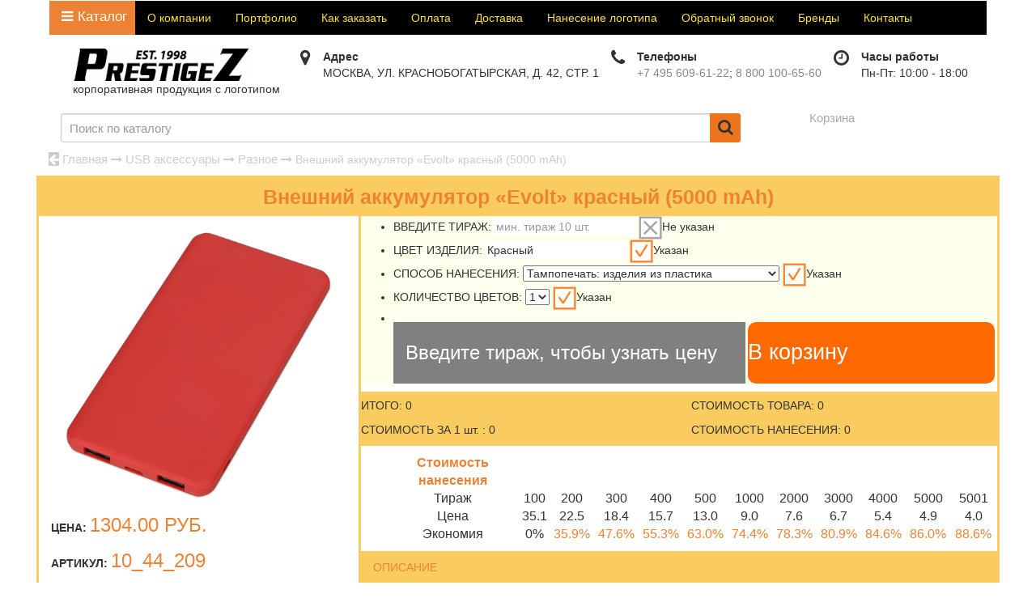

--- FILE ---
content_type: text/html; charset=windows-1251
request_url: https://www.prestige-z.ru/catalog/10_44_209-vneshniy-akkumulyator-evolt-krasnyy-5000-mah.html
body_size: 34586
content:
<!doctype html>
<html lang="ru">
	<head>
	
		<title>Внешний аккумулятор «Evolt» красный (5000 mAh)</title>
		<meta http-equiv="Content-Type" content="text/html; charset=windows-1251" />
		<meta name="keywords" content="" />
		<meta name="description" content="Внешний аккумулятор «Evolt» красный (5000 mAh) купить оптом со своим логотипом. Качественное нанесение, любой дизайн на выбор, быстрая доставка по Москве и России. Минимальный тираж 10 штук. Цена - 1304.00 руб. за 1 шт. Оставляйте заказ через сайт или звоните: 8 800 100-65-60." />
		<meta name="viewport" content="width=device-width">
		<meta name="robots" content="noyaca" />
		<meta name="google-site-verification" content="AHOX6bZfLpeNpcW1B6bWiuO42GJmCagj5A4fOx36JRw" />
		<link rel="dns-prefetch" href="https://code.iconify.design">
		<link rel="dns-prefetch" href="https://code.jquery.com">
		<link rel="dns-prefetch" href="cdn.jsdelivr.net">
		<link rel="dns-prefetch" href="https://mc.yandex.ru">
		<link rel="preconnect" href="https://code.jquery.com/">
		<link rel="preconnect" href="www.gstatic.com" />
		<link rel="preconnect" href="fonts.gstatic.com" />
		<link rel="preconnect" href="mc.yandex.ru" />
		<link rel="preconnect" href="https://www.google.com" />
		<link rel="preconnect" href="https://fonts.googleapis.com" />
		<link rel="preconnect" href="https://counter.yadro.ru" />
		<link rel="icon" href="https://www.prestige-z.ru/logo_120.png" type="image/png">
		<!--[if lt IE 7]>
		<link rel="stylesheet" type="text/css" href="/css/highslide-ie6.css" />
		<![endif]-->
		<link rel="canonical" href="" />

		<style>html{font-family:sans-serif;-webkit-text-size-adjust:100%;-ms-text-size-adjust:100%}body{margin:0}article,aside,details,figcaption,figure,footer,header,hgroup,main,menu,nav,section,summary{display:block}a{background-color:transparent}a:active,a:hover{outline:0}h1{margin:.67em 0;font-size:2em}img{border:0}svg:not(:root){overflow:hidden}button,input,optgroup,select,textarea{margin:0;font:inherit;color:inherit}button{overflow:visible}button,select{text-transform:none}button,html input[type=button],input[type=reset],input[type=submit]{-webkit-appearance:button;cursor:pointer}input{line-height:normal}table{border-spacing:0;border-collapse:collapse}td,th{padding:0}*{-webkit-box-sizing:border-box;-moz-box-sizing:border-box;box-sizing:border-box}:after,:before{-webkit-box-sizing:border-box;-moz-box-sizing:border-box;box-sizing:border-box}html{font-size:10px;-webkit-tap-highlight-color:rgba(0,0,0,0)}body{font-family:"Helvetica Neue",Helvetica,Arial,sans-serif;font-size:14px;line-height:1.42857143;color:#333;background-color:#fff}button,input,select,textarea{font-family:inherit;font-size:inherit;line-height:inherit}a{color:#337ab7;text-decoration:none}a:focus,a:hover{color:#23527c;text-decoration:underline}img{vertical-align:middle}.h1,.h2,.h3,.h4,.h5,.h6,h1,h2,h3,h4,h5,h6{font-family:inherit;font-weight:500;line-height:1.1;color:inherit}.h1,.h2,.h3,h1,h2,h3{margin-top:20px;margin-bottom:10px}.h4,.h5,.h6,h4,h5,h6{margin-top:20px;margin-bottom:10px}.h1,h1{font-size:36px}.h2,h2{font-size:30px}.h3,h3{font-size:24px}.h4,h4{font-size:18px}.h5,h5{font-size:14px}.h6,h6{font-size:12px}p{margin:0 0 10px}.small,small{font-size:85%}.text-left{text-align:left}.text-right{text-align:right}.text-center{text-align:center}ol,ul{margin-top:0;margin-bottom:10px}dl{margin-top:0;margin-bottom:20px}dd,dt{line-height:1.42857143}dt{font-weight:700}dd{margin-left:0}.container{padding-right:15px;padding-left:15px;margin-right:auto;margin-left:auto}@media (min-width: 768px){.container{width:750px}}@media (min-width: 992px){.container{width:970px}}@media (min-width: 1200px){.container{width:1190px}}.container-fluid{padding-right:15px;padding-left:15px;margin-right:auto;margin-left:auto}.row{margin-right:-15px;margin-left:-15px}.col-lg-1,.col-lg-10,.col-lg-11,.col-lg-12,.col-lg-2,.col-lg-3,.col-lg-4,.col-lg-5,.col-lg-6,.col-lg-7,.col-lg-8,.col-lg-9,.col-md-1,.col-md-10,.col-md-11,.col-md-12,.col-md-2,.col-md-3,.col-md-4,.col-md-5,.col-md-6,.col-md-7,.col-md-8,.col-md-9,.col-sm-1,.col-sm-10,.col-sm-11,.col-sm-12,.col-sm-2,.col-sm-3,.col-sm-4,.col-sm-5,.col-sm-6,.col-sm-7,.col-sm-8,.col-sm-9,.col-xs-1,.col-xs-10,.col-xs-11,.col-xs-12,.col-xs-2,.col-xs-3,.col-xs-4,.col-xs-5,.col-xs-6,.col-xs-7,.col-xs-8,.col-xs-9{position:relative;min-height:1px;padding-right:15px;padding-left:15px}.col-xs-1,.col-xs-10,.col-xs-11,.col-xs-12,.col-xs-2,.col-xs-3,.col-xs-4,.col-xs-5,.col-xs-6,.col-xs-7,.col-xs-8,.col-xs-9{float:left}.col-xs-12{width:100%}.col-xs-6{width:50%}@media (min-width: 768px){.col-sm-1,.col-sm-10,.col-sm-11,.col-sm-12,.col-sm-2,.col-sm-3,.col-sm-4,.col-sm-5,.col-sm-6,.col-sm-7,.col-sm-8,.col-sm-9{float:left}.col-sm-12{width:100%}}@media (min-width: 992px){.col-md-1,.col-md-10,.col-md-11,.col-md-12,.col-md-2,.col-md-3,.col-md-4,.col-md-5,.col-md-6,.col-md-7,.col-md-8,.col-md-9{float:left}.col-md-12{width:100%}.col-md-11{width:91.66666667%}.col-md-10{width:83.33333333%}.col-md-9{width:75%}.col-md-8{width:66.66666667%}.col-md-7{width:58.33333333%}.col-md-6{width:50%}.col-md-5{width:41.66666667%}.col-md-4{width:33.33333333%}.col-md-3{width:25%}.col-md-2{width:16.66666667%}}@media (min-width: 1200px){.col-lg-1,.col-lg-10,.col-lg-11,.col-lg-12,.col-lg-2,.col-lg-3,.col-lg-4,.col-lg-5,.col-lg-6,.col-lg-7,.col-lg-8,.col-lg-9{float:left}.col-lg-12{width:100%}.col-lg-11{width:91.66666667%}.col-lg-10{width:83.33333333%}.col-lg-9{width:75%}.col-lg-8{width:66.66666667%}.col-lg-7{width:58.33333333%}.col-lg-6{width:50%}.col-lg-5{width:41.66666667%}.col-lg-4{width:33.33333333%}.col-lg-3{width:25%}.col-lg-2{width:16.66666667%}.col-lg-1{width:8.33333333%}}.btn{display:inline-block;padding:6px 12px;margin-bottom:0;font-size:14px;font-weight:400;line-height:1.42857143;text-align:center;white-space:nowrap;vertical-align:middle;-ms-touch-action:manipulation;touch-action:manipulation;cursor:pointer;-webkit-user-select:none;-moz-user-select:none;-ms-user-select:none;user-select:none;background-image:none;border:1px solid transparent;border-radius:4px}.btn-primary{color:#fff;background-color:#337ab7;border-color:#2e6da4}.collapse{display:none}.dropdown-menu{position:absolute;top:100%;left:0;z-index:1000;display:none;float:left;min-width:160px;padding:5px 0;margin:2px 0 0;font-size:14px;text-align:left;list-style:none;background-color:#fff;-webkit-background-clip:padding-box;background-clip:padding-box;border:1px solid #ccc;border:1px solid rgba(0,0,0,.15);border-radius:4px;-webkit-box-shadow:0 6px 12px rgba(0,0,0,.175);box-shadow:0 6px 12px rgba(0,0,0,.175)}.nav{padding-left:0;margin-bottom:0;list-style:none}.nav>li{position:relative;display:block}.nav>li>a{position:relative;display:block;padding:10px 15px}.nav>li>a:focus,.nav>li>a:hover{text-decoration:none;background-color:#eee}.navbar{position:relative;min-height:50px;margin-bottom:20px;border:1px solid transparent}@media (min-width: 768px){.navbar{border-radius:4px}}@media (min-width: 768px){.navbar-header{float:left}}.navbar-collapse{padding-right:15px;padding-left:15px;overflow-x:visible;-webkit-overflow-scrolling:touch;border-top:1px solid transparent;-webkit-box-shadow:inset 0 1px 0 rgba(255,255,255,.1);box-shadow:inset 0 1px 0 rgba(255,255,255,.1)}.navbar-collapse.in{overflow-y:auto}@media (min-width: 768px){.navbar-collapse{width:auto;border-top:0;-webkit-box-shadow:none;box-shadow:none}.navbar-collapse.collapse{display:block!important;height:auto!important;padding-bottom:0;overflow:visible!important}.navbar-collapse.in{overflow-y:visible}.navbar-fixed-bottom .navbar-collapse,.navbar-fixed-top .navbar-collapse,.navbar-static-top .navbar-collapse{padding-right:0;padding-left:0}}.container-fluid>.navbar-collapse,.container-fluid>.navbar-header,.container>.navbar-collapse,.container>.navbar-header{margin-right:-15px;margin-left:-15px}@media (min-width: 768px){.container-fluid>.navbar-collapse,.container-fluid>.navbar-header,.container>.navbar-collapse,.container>.navbar-header{margin-right:0;margin-left:0}}.navbar-brand{float:left;height:50px;padding:15px;font-size:18px;line-height:20px}@media (min-width: 768px){.navbar>.container .navbar-brand,.navbar>.container-fluid .navbar-brand{margin-left:-15px}}.navbar-toggle{position:relative;float:right;padding:9px 10px;margin-top:8px;margin-right:15px;margin-bottom:8px;background-color:transparent;background-image:none;border:1px solid transparent;border-radius:4px}@media (min-width: 768px){.navbar-toggle{display:none}}.navbar-nav{margin:7.5px -15px}.navbar-nav>li>a{padding-top:10px;padding-bottom:10px;line-height:20px}@media (min-width: 768px){.navbar-nav{float:left;margin:0}.navbar-nav>li{float:left}.navbar-nav>li>a{padding-top:15px;padding-bottom:15px}}.navbar-nav>li>.dropdown-menu{margin-top:0;border-top-left-radius:0;border-top-right-radius:0}.btn-group-vertical>.btn-group:after,.btn-group-vertical>.btn-group:before,.btn-toolbar:after,.btn-toolbar:before,.clearfix:after,.clearfix:before,.container-fluid:after,.container-fluid:before,.container:after,.container:before,.dl-horizontal dd:after,.dl-horizontal dd:before,.form-horizontal .form-group:after,.form-horizontal .form-group:before,.modal-footer:after,.modal-footer:before,.modal-header:after,.modal-header:before,.nav:after,.nav:before,.navbar-collapse:after,.navbar-collapse:before,.navbar-header:after,.navbar-header:before,.navbar:after,.navbar:before,.pager:after,.pager:before,.panel-body:after,.panel-body:before,.row:after,.row:before{display:table;content:" "}.btn-group-vertical>.btn-group:after,.btn-toolbar:after,.clearfix:after,.container-fluid:after,.container:after,.dl-horizontal dd:after,.form-horizontal .form-group:after,.modal-footer:after,.modal-header:after,.nav:after,.navbar-collapse:after,.navbar-header:after,.navbar:after,.pager:after,.panel-body:after,.row:after{clear:both}body,p,ul,ol,li,h1,h2,h3,h4,h5,h6{font-family:'Roboto',Arial,sans-serif}body{padding-top:165px}table{border-collapse:collapse;border-spacing:0}*{box-sizing:border-box}h1{color:#ee8234;text-align:center;font-weight:700;margin:5px 0;font-family:inherit;font-display:auto;font-size:30px}h2,h3,h4,h5{color:#ee8234;font-size:24px}a:link{color:#EE8234;text-decoration:none}a:visited{color:#EE8234;text-decoration:none}a:hover{color:#EE8234;text-decoration:underline}#scrollup{height:40px;width:40px;position:fixed;right:8px;bottom:70px;background:url(/image/page_to_top.png) center center no-repeat,#FFC001;cursor:pointer;z-index:999;display:none}#button-menu{background:#ee8234;width:250px;height:60px;border:1px;border-radius:5px;box-shadow:1px 3px 10px -1px #000;font-size:21px;line-height:inherit;padding:10px 0;margin:-2px 0;border:none!important;outline:none!important}#button-menu i{margin-right:4px}.dropdown-menu{padding:0;background:#ee8234}#bot-phone{color:#fff;font-size:20px;background:#ed844b;background:-webkit-linear-gradient(#ed844b 0%,#f7c665 100%);background:-o-linear-gradient(#ed844b 0%,#f7c665 100%);background:linear-gradient(#ed844b 0%,#f7c665 100%);filter:progid:DXImageTransform.Microsoft.gradient(startColorstr='#ed844b',endColorstr='#f7c665',GradientType=0)}#bot-phone a{color:#fff}#bot-phone i{margin-right:4px;font-size:30px}#karta-fon{background:url(/image/FON.svg) repeat;background-color:#FCD093}.karta-saita p{font-weight:700;font-size:16px}.karta-saita span{font-weight:700;font-size:17px;margin-bottom:0;width:100%;float:left}.karta-saita a{color:#000}#footer{background:url(/image/footer.jpg) center center;background:cover;margin:0;min-height:72px;color:#fff;font-weight:700}#footer p{margin:15px;padding:0;white-space:normal}.overlay{top:0;right:0;bottom:0;left:0;z-index:999;display:none;background-color:rgba(0,0,0,0.65);position:fixed;cursor:default}.overlay:target{display:block}.popup{top:-100%;left:50%;font-size:14px;z-index:1000;margin:0;position:fixed;padding:15px;-webkit-border-radius:4px;-moz-border-radius:4px;-ms-border-radius:4px;border-radius:4px;font:14px/18px Tahoma,Arial,sans-serif;-webkit-transform:translate(-50%,-500%);-ms-transform:translate(-50%,-500%);-o-transform:translate(-50%,-500%);transform:translate(-50%,-500%);-webkit-transition:-webkit-transform .6s ease-out;-moz-transition:-moz-transform .6s ease-out;-o-transition:-o-transform .6s ease-out;transition:transform .6s ease-out;z-index:1000}.close{top:-10px;right:-10px;width:25px;height:25px;position:absolute;padding:0;border:2px solid #ccc;-webkit-border-radius:15px;-moz-border-radius:15px;-ms-border-radius:15px;-o-border-radius:15px;border-radius:15px;background-color:rgba(61,61,61,0.8);-webkit-box-shadow:0 0 10px #000;-moz-box-shadow:0 0 10px #000;box-shadow:0 0 10px #000;text-align:center;text-decoration:none;font:13px/20px Tahoma,Arial,sans-serif;font-weight:700;-webkit-transition:all ease .8s;-moz-transition:all ease .8s;-ms-transition:all ease .8s;-o-transition:all ease .8s;transition:all ease .8s}.close:before{color:rgba(255,255,255,0.9);content:"X";text-shadow:0 -1px rgba(0,0,0,0.9);font-size:12px}.popup p{margin:0;padding:5px 0}.search__inner{position:relative;height:36px}.search__inner__button{background:#ed731c;border:0;width:38px;border-radius:0 3px 3px 0;font-size:20px;height:36px;vertical-align:top;position:absolute;right:0;top:0;z-index:10;cursor:pointer;-moz-transition:background .3s ease;-webkit-transition:background .3s ease;transition:background .3s ease}.search__inner__button__icon{position:absolute;left:0;right:0;top:7px;bottom:0;display:inline-block;-moz-transition:-moz-transform .3s ease;-webkit-transition:-webkit-transform .3s ease;transition:transform .3s ease}.search__inner__text{background:#fff;font:15px/20px Arimo,Arial,Helvetica,sans-serif;height:36px;color:#999;-moz-box-sizing:border-box;-webkit-box-sizing:border-box;box-sizing:border-box;outline:none;border:1px solid #ccc;border-radius:3px 0 0 3px;vertical-align:top;padding:0 30px 0 10px;display:block;position:absolute;left:0;top:0;bottom:0;width:97%;box-shadow:inset 0 1px 2px 0 rgba(0,0,0,0.15)}.close{float:right}.karta-saita .col-xs-6{padding-left:0;padding-right:0}#form_modals h2,#form_modals p,#form_modals_see_more h2,#form_modals_see_more p,#form_modals input[type="submit"],#form_modals_see_more input[type="submit"],#form_modals textarea,#form_modals_see_more textarea{font-family:inherit;font-display:auto}#form_modals h2{margin-top:5px!important}#form_modals input::-webkit-input-placeholder{font-family:inherit}.highslide-container div{font-family:Verdana,Helvetica;font-size:10pt}.highslide-container table{background:none;table-layout:auto}.highslide-wrapper,.highslide-outline{background:#fff}.highslide-loading{display:block;color:#000;font-size:9px;font-weight:700;text-transform:uppercase;text-decoration:none;padding:3px;border:1px solid #fff;background-color:#fff;padding-left:22px;background-image:url(graphics/loader.white.gif);background-repeat:no-repeat;background-position:3px 1px}.highslide-viewport{display:none;position:fixed;width:100%;height:100%;z-index:1;background:none;left:0;top:0}#button-menu {width:130px!important;padding:0!important;margin: 3px 0 0 -5px!important;font-size:17px!important;}.slick-slider {
    position: relative;
    display: block;
    box-sizing: border-box;
    -webkit-user-select: none;
    -moz-user-select: none;
    -ms-user-select: none;
    user-select: none;
    -webkit-touch-callout: none;
    -khtml-user-select: none;
    -ms-touch-action: pan-y;
    touch-action: pan-y;
    -webkit-tap-highlight-color: transparent;
}.slick-slide{float: left;height: 100%;}@-ms-viewport{width:device-width}@font-face{font-family:'FontAwesome';src:url(/css/fonts/fontawesome-webfont.eot?v=4.0.3);src:url(/css/fonts/fontawesome-webfont.eot?#iefix&v=4.0.3) format('embedded-opentype'),url(/css/fonts/fontawesome-webfont.woff?v=4.0.3) format('woff'),url(/css/fonts/fontawesome-webfont.ttf?v=4.0.3) format('truetype'),url(/css/fonts/fontawesome-webfont.svg?v=4.0.3#fontawesomeregular) format('svg');font-weight:400;font-style:normal;font-display: swap;}.fa{display:inline-block;font-family:FontAwesome;font-style:normal;font-weight:400;line-height:1;-webkit-font-smoothing:antialiased;-moz-osx-font-smoothing:grayscale}.fa-search:before{content:"002"}.fa-envelope-o:before{content:"003"}.fa-home:before{content:"015"}.fa-map-marker:before{content:"041"}.fa-gift:before{content:"06b"}.fa-phone:before{content:"095"}.fa-bars:before{content:"0c9"}.fa-exclamation:before{content:"12a"}.address span {width:auto!important;font-size:14px!important;float:none!important;} .address p{font-size:14px!important;} .pechat{font-size:15px!important;text-decoration:underline!important;}@media screen and (max-width: 480px) {.hack-mob-ps{min-height:520px;}}.h1-title h1 {display: inline-block;vertical-align: middle;color:#000!important;line-height: 52px;font-weight: 700;margin: 15px auto;font-size: 27px;font-family: inherit;text-transform: uppercase;}</style>
		
		<script type="text/javascript">
       		window.onload = function() { // после загрузки страницы

				var scrollUp = document.getElementById('scrollup'); // найти элемент

				scrollUp.onmouseover = function() { // добавить прозрачность
					scrollUp.style.opacity=0.5;
					scrollUp.style.filter  = 'alpha(opacity=30)';
				};

				scrollUp.onmouseout = function() { //убрать прозрачность
					scrollUp.style.opacity = 0.5;
					scrollUp.style.filter  = 'alpha(opacity=50)';
				};

				scrollUp.onclick = function() { //обработка клика
					window.scrollTo(0,0);
				};

			// show button

				window.onscroll = function () { // при скролле показывать и прятать блок
					if ( window.pageYOffset > 0 ) {
						scrollUp.style.display = 'block';
					} else {
						scrollUp.style.display = 'none';
					}
				};
			};
    	</script>
	</head>
	<body>
<!--LiveInternet counter--><script type="text/javascript">
new Image().src = "//counter.yadro.ru/hit?r"+
escape(document.referrer)+((typeof(screen)=="undefined")?"":
";s"+screen.width+"*"+screen.height+"*"+(screen.colorDepth?
screen.colorDepth:screen.pixelDepth))+";u"+escape(document.URL)+
";h"+escape(document.title.substring(0,80))+
";"+Math.random();</script><!--/LiveInternet-->

<!-- Google tag (gtag.js) -->
<script async src="https://www.googletagmanager.com/gtag/js?id=G-X56C9PXLQP"></script>
<script>
  window.dataLayer = window.dataLayer || [];
  function gtag(){dataLayer.push(arguments);}
  gtag('js', new Date());

  gtag('config', 'G-X56C9PXLQP');
</script>

	<div class="orient"></div>
	<div id="scrollup"> </div>
<section id="first_new">
	<header class="container head-container">
			
	<nav class="navbar navbar-dark bg-dark fixed" id="menu" itemscope itemtype="http://schema.org/SiteNavigationElement">
    <div class="container-fluid">

      <div class="navbar-header">
        <button type="button" class="navbar-toggle collapsed" data-toggle="collapse" data-target="#bs-example-navbar-collapse-1" aria-expanded="false">
          <i class="fa fa-bars navbar-toggler-icon"></i>
        </button>
      </div>

      <div class="collapse navbar-collapse" id="bs-example-navbar-collapse-1">
        <ul class="nav navbar-nav">
		  <li class="dropdown-submenu mainmenu" itemprop="name"><a href="https://www.prestige-z.ru/catalog.html" class="first-a" itemprop="url"><i class="fa fa-bars"></i> <span itemprop="name">Каталог</span></a>
		
						<div class="dropdown-menu dropdown-mainmenu">
						<ul class="top-menu col-md-3">
	<li itemprop="name" class="dropdown-nosubmenu"><a itemprop="url" href="/novinki-suvenirnoy-produkcii.html">НОВИНКИ</a></li>
	<li itemprop="name" class="dropdown-submenu"><a itemprop="url" href="/korporativnaya-odezhda.html">Одежда с логотипом</a>
		<ul class="dropdown-menu submenu">
			<li itemprop="name"><a itemprop="url" href="/catalog/futbolki-i-rubashki-polo-s-logotipom.html">Рубашки поло</a></li>
			<li itemprop="name"><a itemprop="url" href="/catalog/beysbolki-s-logotipom.html">Бейсболки</a></li>
			<li itemprop="name"><a itemprop="url" href="/catalog/tolstovki-s-logotipom.html">Толстовки</a></li>
			<li itemprop="name"><a itemprop="url" href="/catalog/vetrovki-s-logotipom-na-zakaz-zhilety-s-logotipom.html">Ветровки</a></li>
			<li itemprop="name"><a itemprop="url" href="/catalog/promo-sumki-s-logotipom-na-zakaz.html">Сумки</a></li>
			<li itemprop="name"><a itemprop="url" href="/catalog/textil.html">Текстиль</a></li>
			<li itemprop="name"><a itemprop="url" href="/catalog/perchatki-s-logotipom.html">Перчатки под заказ</a></li>
			<li itemprop="name"><a itemprop="url" href="/catalog/shapki-s-logotipom.html">Шапки</a></li>
		</ul>
	 </li>
	 <li itemprop="name" class="dropdown-submenu"><a itemprop="url" href="/posuda-s-logotipom.html">Посуда с логотипом</a>
		<ul class="dropdown-menu submenu">
			<li itemprop="name"><a itemprop="url" href="/catalog/chaynye-i-kofeynye-pary-s-logotipom.html">Чайные пары</a></li>
			<li itemprop="name"><a itemprop="url" href="/catalog/flyagi-i-flyazhki-s-logotipom.html">Фляги и фляжки</a></li>
			<li itemprop="name"><a itemprop="url" href="/catalog/stakany-s-logotipom.html">Стаканы</a></li>
			<li itemprop="name"><a itemprop="url" href="/catalog/bokaly-s-logotipom.html">Бокалы</a></li>
			<li itemprop="name"><a itemprop="url" href="/catalog/termosy-s-logotipom.html">Термосы</a></li>
			<li itemprop="name"><a itemprop="url" href="/catalog/butylki-dlya-vody.html">Бутылки для воды</a></li>
			<li itemprop="name"><a itemprop="url" href="/catalog/monetnicy-s-logotipom.html">Монетницы на заказ</a></li>
			<li itemprop="name"><a itemprop="url" href="/catalog/chainye-nabory.html">Чайные наборы</a></li>
		</ul>
	 </li>
	 <li itemprop="name" class="dropdown-submenu"><a itemprop="url" href="/catalog/kruzhki-s-logotipom.html">Кружки с логотипом</a>
		<ul class="dropdown-menu submenu">
			<li itemprop="name"><a itemprop="url" href="/catalog/keramicheskie-kruzhki.html">Керамические кружки</a></li>
			<li itemprop="name"><a itemprop="url" href="/catalog/pivnye-kruzhki-s-logotipom.html">Кружки пивные</a></li>
			<li itemprop="name"><a itemprop="url" href="/catalog/termokruzhki-s-logotipom.html">Термокружки</a></li>
			<li itemprop="name"><a itemprop="url" href="/catalog/steklyannie-kruzhki.html">Стеклянные кружки</a></li>
			<li itemprop="name"><a itemprop="url" href="/catalog/farforovie-kruzhki.html">Фарфоровые кружки</a></li>
			<li itemprop="name"><a itemprop="url" href="/catalog/fayansovie-kruzhki.html">Фаянсовые кружки</a></li>
		</ul>
	 </li>
	 <li itemprop="name" class="dropdown-submenu"><a itemprop="url" href="/ruchki-s-logotipom.html">Ручки с логотипом</a>
		<ul class="dropdown-menu submenu">
			<li itemprop="name"><a itemprop="url" href="/catalog/promo-ruchki.html">Промо ручки</a></li>
			<li itemprop="name"><a itemprop="url" href="/catalog/ruchki-lecce-pen.html">Ручки Lecce pen</a></li>
			<li itemprop="name"><a itemprop="url" href="/catalog/ecopen-s-logotipom.html">ЭКО ручки</a></li>
			<li itemprop="name"><a itemprop="url" href="/catalog/ruchki-senator.html">Ручки Senator</a></li>
			<li itemprop="name"><a itemprop="url" href="/catalog/ruchki-parker.html">Ручки Parker</a></li>
			<li itemprop="name"><a itemprop="url" href="/catalog/futlyary-dlya-ruchek.html">Футляры для ручек</a></li>
			<li itemprop="name"><a itemprop="url" href="/catalog/karandashi.html">Карандаши</a></li>
			<li itemprop="name"><a itemprop="url" href="/catalog/rasprodazha-ruchek.html">Распродажа ручек</a></li>
		</ul>
	 </li>
</ul>
<ul class="top-menu col-md-3">
	  <li itemprop="name" class="dropdown-submenu"><a itemprop="url" href="/usb-aksessuary.html">Электроника с логотипом</a>
		<ul class="dropdown-menu submenu">
			<li itemprop="name"><a itemprop="url" href="/catalog/electro-podarochnye-nabory.html">Подарочные наборы</a></li>
			<li itemprop="name"><a itemprop="url" href="/catalog/zaryadnye-ustroystva-i-akkumulyatory.html">Зарядные устройства</a></li>
			<li itemprop="name"><a itemprop="url" href="/catalog/pc-mouse.html">Компьютерные мыши</a></li>
			<li itemprop="name"><a itemprop="url" href="/catalog/electro-other.html">Электронные аксессуары для заказа</a></li>
			<li itemprop="name"><a itemprop="url" href="/catalog/portativnye-kolonki.html">Портативные колонки</a></li>
			<li itemprop="name"><a itemprop="url" href="/catalog/rfid.html">Защитные боксы RFID</a></li>
		</ul>
	 </li>
	 <li itemprop="name" class="dropdown-submenu"><a itemprop="url" href="/catalog/futbolki-s-logotipom.html">Футболки с логотипом</a>
		<ul class="dropdown-menu submenu">
			<li itemprop="name"><a itemprop="url" href="/catalog/futbolki-men.html">Мужские футболки</a></li>
			<li itemprop="name"><a itemprop="url" href="/catalog/futbolki-women.html">Женские футболки</a></li>
			<li itemprop="name"><a itemprop="url" href="/catalog/futbolki-i-rubashki-polo.html">Футболки поло</a></li>
			<li itemprop="name"><a itemprop="url" href="/catalog/futbolki-kids.html">Детские футболки</a></li>
		</ul>
	</li>
	<li itemprop="name" class="dropdown-submenu"><a itemprop="url" href="/catalog/zonty-s-logotipom.html">Зонты с логотипом</a>
		<ul class="dropdown-menu submenu">
			<li itemprop="name"><a itemprop="url" href="/catalog/zonty-trosti.html">Зонты трости</a></li>
			<li itemprop="name"><a itemprop="url" href="/catalog/zonty-skladnie.html">Складные зонты</a></li>
			<li itemprop="name"><a itemprop="url" href="/catalog/zonty-poluautomaticheskie.html">Полуавтоматические зонты</a></li>
			<li itemprop="name"><a itemprop="url" href="/catalog/zonty-men.html">Мужские зонты</a></li>
			<li itemprop="name"><a itemprop="url" href="/catalog/zonty-women.html">Женские зонты</a></li>
		</ul>
	</li>
	 <li itemprop="name" class="dropdown-submenu"><a itemprop="url" href="/kalendari.html">Календари с логотипом</a>
		<ul class="dropdown-menu submenu">
			<li itemprop="name"><a itemprop="url" href="/catalog/kvartalnye-kalendari.html">Квартальные календари</a></li>
			<li itemprop="name"><a itemprop="url" href="/catalog/nastennye-kalendari.html">Настенные календари</a></li>
			<li itemprop="name"><a itemprop="url" href="/catalog/nastolnye-kalendari.html">Настольные календари</a></li>
			<li itemprop="name"><a itemprop="url" href="/catalog/perekidnye-kalendari.html">Перекидные календари</a></li>
			<li itemprop="name"><a itemprop="url" href="/catalog/domiki-kalendari.html">Календари домики</a></li>
			<li itemprop="name"><a itemprop="url" href="/catalog/karmannye-kalendari.html">Карманные календари</a></li>
		</ul>
	 </li>
	 <li itemprop="name" class="dropdown-submenu"><a itemprop="url" href="/korporativnye-podarki.html">Подарки с логотипом</a>
		<ul class="dropdown-menu submenu">
			<li itemprop="name"><a itemprop="url" href="/catalog/ofisnye-aksessuary.html">Подарки в офис</a></li>
			<li itemprop="name"><a itemprop="url" href="/catalog/otdyh-i-puteshestviya.html">Подарки к отдыху</a></li>
			<li itemprop="name"><a itemprop="url" href="/catalog/8-marta.html">Подарки на 8 марта</a></li>
			<li itemprop="name"><a itemprop="url" href="/catalog/23-fevralya.html">Подарки на 23 февраля</a></li>
			<li itemprop="name"><a itemprop="url" href="/catalog/new-year.html">Подарки на Новый год</a></li>
			<li itemprop="name"><a itemprop="url" href="/catalog/nagrady.html">Награды</a></li>
			<li itemprop="name"><a itemprop="url" href="/catalog/promo-suveniry.html">Промо сувениры</a></li>
			<li itemprop="name"><a itemprop="url" href="/catalog/reklamnye-suveniry.html">Рекламные сувениры</a></li>
			<li itemprop="name"><a itemprop="url" href="/catalog/biznes-suveniry.html">Бизнес сувениры</a></li>
			<li itemprop="name"><a itemprop="url" href="/catalog/sladkie-podarki.html">Сладкие подарки</a></li>
			<li itemprop="name"><a itemprop="url" href="/catalog/antistressy.html">Антистрессы</a></li>
		</ul>
	 </li>
</ul>
<ul class="top-menu col-md-3">
	 <li itemprop="name" class="dropdown-submenu"><a itemprop="url" href="/catalog/fleshki-s-logotipom.html">Флешки с логотипом</a>
		<ul class="dropdown-menu submenu">
			<li itemprop="name"><a itemprop="url" href="/catalog/plastikovye-usb-flash.html">Пластиковые флешки</a></li>
			<li itemprop="name"><a itemprop="url" href="/catalog/metallicheskie-usb-flash.html">Металлические флешки</a></li>
			<li itemprop="name"><a itemprop="url" href="/catalog/rezinovye-usb-flash.html">Резиновые флешки</a></li>
			<li itemprop="name"><a itemprop="url" href="/catalog/wood-usb-flash.html">Флешки из дерева</a></li>
			<li itemprop="name"><a itemprop="url" href="/catalog/pen-usb-flash.html">Флешки ручки</a></li>
		</ul>
	 </li>
	 <li itemprop="name" class="dropdown-submenu"><a itemprop="url" href="/chasy-s-logotipom.html">Часы с логотипом</a>
		<ul class="dropdown-menu submenu">
			<li itemprop="name"><a itemprop="url" href="/catalog/nastolnye-chasy-s-logotipom.html">Настольные</a></li>
			<li itemprop="name"><a itemprop="url" href="/catalog/nastennye-chasy-s-logotipom.html">Настенные</a></li>
		</ul>
	 </li>
	 <li itemprop="name" class="dropdown-submenu"><a itemprop="url" href="/ezhednevniki-s-logotipom.html">Ежедневники с логотипом</a>
		<ul class="dropdown-menu submenu">
			<li itemprop="name"><a itemprop="url" href="/catalog/ezhednevniki-budjetnie.html">Бюджетные</a></li>
			<li itemprop="name"><a itemprop="url" href="/catalog/datirovannye-ezhednevniki.html">Датированные</a></li>
			<li itemprop="name"><a itemprop="url" href="/catalog/nedatirovannye-ezhednevniki.html">Недатированные</a></li>
			<li itemprop="name"><a itemprop="url" href="/catalog/ezhednevniki-antonio-veronesi.html">Antonio Veronesi</a></li>
			<li itemprop="name"><a itemprop="url" href="/catalog/ezhednevniki-brunovisconti.html">BrunoVisconti</a></li>
			<li itemprop="name"><a itemprop="url" href="/catalog/ezhednevniki-happy-book.html">HAPPY BOOK</a></li>
			<li itemprop="name"><a itemprop="url" href="/catalog/ezhednevniki-vip.html">Дорогие</a></li>
			<li itemprop="name"><a itemprop="url" href="/catalog/ezhednevniki-iz-kozhi.html">Кожаные</a></li>
			<li itemprop="name"><a itemprop="url" href="/catalog/ezhednevniki-a5.html">А5</a></li>
			<li itemprop="name"><a itemprop="url" href="/catalog/ezhednevniki-a6.html">А6</a></li>
			<li itemprop="name"><a itemprop="url" href="/catalog/ezhednevniki-na-kolcah.html">На кольцах</a></li>
			<li itemprop="name"><a itemprop="url" href="/catalog/planingi.html">Планинги</a></li>
			<li itemprop="name"><a itemprop="url" href="/catalog/bloknoty-s-logotipom.html">Блокноты</a></li>
			<li itemprop="name"><a itemprop="url" href="/catalog/ezhenedelniki.html">Еженедельники</a></li>
			<li itemprop="name"><a itemprop="url" href="/catalog/oblozhki-s-logotipom.html">Обложки</a></li>
			<li itemprop="name"><a itemprop="url" href="/catalog/papki-s-logotipom.html">Папки</a></li>
		</ul>
	 </li>
	 <li itemprop="name" class="dropdown-submenu"><a itemprop="url" href="/zazhigalki-s-logotipom.html">Зажигалки с логотипом</a>
		<ul class="dropdown-menu submenu">
			<li itemprop="name"><a itemprop="url" href="/catalog/pepelnicy-s-logotipom.html">Пепельницы</a></li>
			<li itemprop="name"><a itemprop="url" href="/catalog/zazhigalki-cricket.html">Cricket</a></li>
			<li itemprop="name"><a itemprop="url" href="/catalog/zazhigalki-zippo-s-logotipom.html">ZIPPO</a></li>
			<li itemprop="name"><a itemprop="url" href="/catalog/zazhigalki-luxlite.html">Luxlite</a></li>
			<li itemprop="name"><a itemprop="url" href="/catalog/zazhigalki-praid.html">Pride</a></li>
			<li itemprop="name"><a itemprop="url" href="/catalog/zazhigalki-kremnievie-s-logotipom.html">Кремниевые</a></li>
			<li itemprop="name"><a itemprop="url" href="/catalog/zazhigalki-pezo-s-logotipom.html">Пьезо</a></li>
			<li itemprop="name"><a itemprop="url" href="/catalog/pepelnicy-s-logotipom.html">Пепельницы</a></li>
		</ul>
	 </li>
	 <li itemprop="name" class="dropdown-submenu"><a itemprop="url" href="/podbor-suvenirov/">Подборки продукции</a>
		<ul class="dropdown-menu submenu">
			<li itemprop="name"><a itemprop="url" href="/podbor-suvenirov/k-vystavke.html">Брендированная продукция выставке</a></li>
			<li itemprop="name"><a itemprop="url" href="/podbor-suvenirov/klientam.html">Рекламная продукция клиентам</a></li>
			<li itemprop="name"><a itemprop="url" href="/podbor-suvenirov/sotrudnikam.html">Корпоративная продукция сотрудникам</a></li>
			<li itemprop="name"><a itemprop="url" href="/podbor-suvenirov/dlya-svoih-nuzhd.html">Фирменная продукция для своих нужд</a></li>
			<li itemprop="name"><a itemprop="url" href="/podbor-suvenirov/novyy-god.html">Новогодняя сувенирная продукция</a></li>
			<li itemprop="name"><a itemprop="url" href="/podbor-suvenirov/dlya-zhenschin.html">Женская продукция</a></li>
			<li itemprop="name"><a itemprop="url" href="/podbor-suvenirov/dlya-muzhchin.html">Мужская продукция</a></li>
			<li itemprop="name"><a itemprop="url" href="/podbor-suvenirov/populyarnye.html">Популярная бизнес продукция</a></li>
		</ul>
	 </li>
</ul>
<ul class="top-menu col-md-3">
	 <li itemprop="name" class="dropdown-submenu"><a itemprop="url" href="/breloki-s-logotipom.html">Брелоки с логотипом</a>
		<ul class="dropdown-menu submenu">
			<li itemprop="name"><a itemprop="url" href="/catalog/plastikovye-breloki.html">Пластиковые</a></li>
			<li itemprop="name"><a itemprop="url" href="/catalog/metallicheskie-breloki.html">Металлические</a></li>
			<li itemprop="name"><a itemprop="url" href="/catalog/breloki-ruletki.html">Рулетки</a></li>
			<li itemprop="name"><a itemprop="url" href="/catalog/breloki-fonariki.html">Фонарики</a></li>
			<li itemprop="name"><a itemprop="url" href="/catalog/breloki-otkryvalki.html">Открывалки</a></li>
		</ul>
	 </li>
	<li itemprop="name" class="dropdown-submenu"><a itemprop="url" href="/pakety-s-logotipom.html">Пакеты с логотипом</a>
		<ul class="dropdown-menu submenu">
			<li itemprop="name"><a itemprop="url" href="/catalog/polijetilenovye-pakety-s-logotipom.html">Полиэтиленовые</a></li>
			<li itemprop="name"><a itemprop="url" href="/catalog/bumazhnye-pakety-s-logotipom.html">Бумажные</a></li>
			<li itemprop="name"><a itemprop="url" href="/catalog/kraft-pakety-s-logotipom.html">Крафт</a></li>
		</ul>
	 </li>
	 <li itemprop="name" class="dropdown-submenu"><a itemprop="url" href="/poligraficheskaya-produkciya.html">Печать полиграфии</a>
		<ul class="dropdown-menu submenu">
			<li itemprop="name"><a itemprop="url" href="/catalog/82_210_003-nakleyki-s-logotipom.html">Печать наклеек</a></li>
			<li itemprop="name"><a itemprop="url" href="/catalog/82_211_001-birdekeli-s-logotipom.html">Бирдекели</a></li>
			<li itemprop="name"><a itemprop="url" href="/catalog/12_203_001-reklamnye-plakaty.html">Печать плакатов</a></li>
			<li itemprop="name"><a itemprop="url" href="/catalog/82_204_001-reklamnye-broshyury.html">Печать брошюр</a></li>
			<li itemprop="name"><a itemprop="url" href="/catalog/82_205_001-bloknoty-na-pruzhine.html">Блокноты</a></li>
			<li itemprop="name"><a itemprop="url" href="/catalog/82_206_001-kubariki-s-logotipom.html">Кубарики</a></li>
			<li itemprop="name"><a itemprop="url" href="/catalog/82_207_001-konverty-s-logotipom.html">Печать конвертов</a></li>
			<li itemprop="name"><a itemprop="url" href="/catalog/82_208_001-otkrytki-s-logotipom.html">Печать открыток</a></li>
			<li itemprop="name"><a itemprop="url" href="/catalog/82_202_001-blanki-s-logotipom.html">Печать бланков</a></li>
			<li itemprop="name"><a itemprop="url" href="/catalog/12_85_001-reklamnye-listovki.html">Печать листовок</a></li>
			<li itemprop="name"><a itemprop="url" href="/catalog/12_86_001-reklamnye-buklety.html">Печать буклетов</a></li>
			<li itemprop="name"><a itemprop="url" href="/catalog/12_87_002-papki-s-logotipom.html">Бумажные папки</a></li>
			<li itemprop="name"><a itemprop="url" href="/catalog/12_88_001-izgotovlenie-vizitok.html">Печать визиток</a></li>
			<li itemprop="name"><a itemprop="url" href="/catalog/12_90_001-kovriki-dlya-myshi.html">Коврики для мыши</a></li>
			<li itemprop="name"><a itemprop="url" href="/catalog/12_92_001-aromatizatory-s-logotipom.html">Ароматизаторы</a></li>
		</ul>
	 </li>
	 <li itemprop="name" class="dropdown-submenu"><a itemprop="url" href="https://www.prestige-z.ru/suvenirnyy-popurri.html">Сувенирный попурри</a>
		<ul class="dropdown-menu submenu">
			<li itemprop="name"><a itemprop="url" href="https://www.prestige-z.ru/catalog/nedootsenennye-suveniry.html">Недооцененные сувениры</a></li>
			<li itemprop="name"><a itemprop="url" href="https://www.prestige-z.ru/catalog/populyarnye-suveniry.html">Популярные сувениры</a></li>
			<li itemprop="name"><a itemprop="url" href="https://www.prestige-z.ru/catalog/nestandartnye-suveniry.html">Нестандартные сувениры</a></li>
			<li itemprop="name"><a itemprop="url" href="https://www.prestige-z.ru/catalog/podarki-yuristam.html">Подарки юристам</a></li>
			<li itemprop="name"><a itemprop="url" href="https://www.prestige-z.ru/catalog/suveniry-voennym.html">Сувениры военным</a></li>
			<li itemprop="name"><a itemprop="url" href="https://www.prestige-z.ru/catalog/podarki-ko-dnyu-rzhd.html">Подарки ко дню РЖД</a></li>
			<li itemprop="name"><a itemprop="url" href="https://www.prestige-z.ru/catalog/suveniry-dlya-politsii.html">Сувениры для полиции</a></li>
			<li itemprop="name"><a itemprop="url" href="https://www.prestige-z.ru/catalog/podarki-dobytchikam-nefti.html">Подарки добытчикам нефти</a></li>
			<li itemprop="name"><a itemprop="url" href="https://www.prestige-z.ru/catalog/suveniry-medrabotnikam.html">Сувениры медработникам</a></li>
			<li itemprop="name"><a itemprop="url" href="https://www.prestige-z.ru/catalog/podarki-ko-dnyu-truda.html">Подарки ко дню труда</a></li>
			<li itemprop="name"><a itemprop="url" href="https://www.prestige-z.ru/catalog/suveniry-k-dnyu-pobedy.html">Сувениры к дню Победы</a></li>
			<li itemprop="name"><a itemprop="url" href="https://www.prestige-z.ru/catalog/suveniry-ko-dnyu-studenta.html">Сувениры ко дню студента</a></li>
			<li itemprop="name"><a itemprop="url" href="https://www.prestige-z.ru/catalog/suveniry-ko-dnyu-uchitelya.html">Сувениры ко дню учителя</a></li>
			<li itemprop="name"><a itemprop="url" href="https://www.prestige-z.ru/catalog/tematicheskie-suveniry.html">Тематические сувениры</a></li>
			<li itemprop="name"><a itemprop="url" href="https://www.prestige-z.ru/catalog/praktichnye-suveniry.html">Практичные сувениры</a></li>
			<li itemprop="name"><a itemprop="url" href="https://www.prestige-z.ru/catalog/emotsionalnye-suveniry.html">Эмоциональные сувениры</a></li>
			<li itemprop="name"><a itemprop="url" href="https://www.prestige-z.ru/catalog/intellektualnye-podarki.html">Интеллектуальные подарки</a></li>
			<li itemprop="name"><a itemprop="url" href="https://www.prestige-z.ru/catalog/prostye-suveniry.html">Простые сувениры</a></li>
			<li itemprop="name"><a itemprop="url" href="https://www.prestige-z.ru/catalog/originalnye-suveniry.html">Оригинальные сувениры</a></li>
			<li itemprop="name"><a itemprop="url" href="https://www.prestige-z.ru/catalog/nedorogie-suveniry-s-pechatyu.html">Недорогие сувениры</a></li>
			<li itemprop="name"><a itemprop="url" href="https://www.prestige-z.ru/catalog/khoroshie-suveniry-pod-pechat.html">Хорошие сувениры</a></li>
		</ul>
	 </li>
</ul>
	</div></li>
		  <li itemprop="name"><a itemprop="url" href="https://www.prestige-z.ru/page/about.html">О компании</a></li>
		  <li itemprop="name"><a itemprop="url" href="https://www.prestige-z.ru/portfolio/">Портфолио</a></li>
		  <li itemprop="name"><a itemprop="url" href="https://www.prestige-z.ru/post/kak-zakazat.html">Как заказать</a></li>
		  <li itemprop="name"><a itemprop="url" href="https://www.prestige-z.ru/post/how-pay.html">Оплата</a></li>
		  <li itemprop="name"><a itemprop="url" href="https://www.prestige-z.ru/post/dostavka-gotovoi-suvenirnoi-produkcii.html">Доставка</a></li>
		  <li class="dropdown-submenu topmenu-nonred"><a itemprop="url" href="https://www.prestige-z.ru/nanesenie-logotipa/">Нанесение логотипа</a></li>
		  <li itemprop="name"><a itemprop="url" href="#win1">Обратный звонок</a></li>
		  <li itemprop="name"><a itemprop="url" href="/brands.html">Бренды</a></li>
		  <li itemprop="name"><a itemprop="url" href="https://www.prestige-z.ru/page/kontakts.html">Контакты</a></li>
		</ul>
      </div><!-- /.navbar-collapse -->
	  <!--<p style="position: absolute; color: #7b7979; top: 40px; right: 0;">Минимальная сумма заказа - 5000 р.</p>-->
    </div><!-- /.container-fluid -->
  </nav>

<style>
.navbar-collapse {padding-left:0!important;}
.mainmenu {background-color:#ee8234!important;padding:0!important;}
.first-a {text-decoration:none!important;font-size: 17px!important; padding: 10px 10px 15px 15px!important; color: #fff!important;}
.mainmenu a:after{display:none!important;}
.mainmenu:hover {background-color:#ee8234!important;background:none!important;}
.dropdown-mainmenu {width: 750px;background-color: #fff!important;top: 42px!important;left: 0!important;}
.topmenu, .topmenu-nonred {padding:0!important;}
.topmenu>a:after, .topmenu-nonred>a:after {display:none!important;}
.topmenu:hover, .topmenu-nonred:hover {background:none!important;}
.topmenu-nonred>a {text-decoration:none!important;}
.topmenu>a {color:#ff0000!important; font-weight:bold;text-decoration:none!important;}
.topmenu_ul {top: 42px!important; left: 0%!important;}
</style>   
	<div class="col-md-12 hidden-xs" style="padding-top: 60px;">
		<!-- RD Navbar Brand-->
		<ul class="list-bordered" style="padding-left:0;">
		 <li style="padding-right:10px;" class="li-logo">
			<div class="unit flex-row align-items-center unit-spacing-sm unit-logo">
			  <div class="unit-body">
				<dl class="list-terms-modern">
				  <a class="brand" href="/"><img class="brand-logo-dark" src="/image/logo3.png" alt="Престиж-Z — сувениры для бизнеса" height="40" width="218" /></a>
				  <br /><span>корпоративная продукция с логотипом</span>
				</dl>
			  </div>
			</div>
		  </li>
		  <li>
			<div class="unit flex-row align-items-center unit-spacing-sm">
			  <div class="unit-left"><span class="fa fa-map-marker" style="font-size: 22px; line-height: 22px;"></span></div>
			  <div class="unit-body">
				<dl class="list-terms-modern">
				  <dt>Адрес</dt>
				  <dd>МОСКВА, УЛ. КРАСНОБОГАТЫРСКАЯ, Д. 42, СТР. 1</dd>
				</dl>
			  </div>
			</div>
		  </li>
		  <li>
			<div class="unit flex-row align-items-center unit-spacing-sm">
			  <div class="unit-left"><span class="fa fa-phone" style="font-size: 22px; line-height: 22px;"></span></div>
			  <div class="unit-body">
				<dl class="list-terms-modern">
				  <dt>Телефоны</dt>
				  <dd>
					<a href="tel:+74956096122" rel="nofollow">+7 495 609-61-22</a>; <a href="tel:88001006560" rel="nofollow">8 800 100-65-60</a>
				  </dd>
				</dl>
			  </div>
			</div>
		  </li>
		  <li>
			<div class="unit flex-row align-items-center unit-spacing-sm">
			  <div class="unit-left"><span class="fa fa-clock-o" style="font-size: 22px; line-height: 22px;"></span></div>
			  <div class="unit-body">
				<dl class="list-terms-modern">
				  <dt>Часы работы</dt>
				  <dd>Пн-Пт: 10:00 - 18:00</dd>
				</dl>
			  </div>
			</div>
		  </li>
		  <li></li>
		</ul>
	</div>

		<div class="col-lg-9 col-md-4 col-sm-12 col-xs-12 text-center">
		<div class="search__inner search__inner_triangle">
			<form action="/search.html" method="post">
			<button type="submit" class="search__inner__button">
				<i class="search__inner__button__icon fa fa-search"></i>
			</button>
			<input id="search" type="text" name="q" value="" maxlength="128" class="search__inner__text" placeholder="Поиск по каталогу">
			</form>
		</div>
		</div>
		<div class="col-lg-3 col-md-4 col-sm-12 col-xs-12 text-center hidden-xs">
			<div id="basket" style="position:absolute;left:25px;"><a href="/buy.html" title="Корзина"><span class="iconify basket-icon" data-icon="subway-basket" data-inline="false"></span><span class="basket_name">Корзина</span><span class="basket_check"></span></a></div>
		</div>
<style>
@media all and (min-width: 1200px) {
	.navbar {min-width:1160px;}
}
@media all and (max-width: 1200px) {
    #button-menu {width:160px!important;}
}
.basket_name {position: absolute; left: 45px; color: #a9a9a9; top: -5px;}
.basket_check{position: absolute; left: 45px; width: 100px; color: #000; top: 15px; font-weight: bold; text-align:left;}
.main-short:hover {box-shadow: 0 1px 21px rgb(165 48 48 / 80%);}
</style>
	</header>
</section>
	
<style>
	body {padding-top:0!important;}
	#first_new {margin:0;}
	.container-fluid {padding: 0!important;}
	.navbar-header, .collapse{background-color:#000000;}
	.navbar-toggler-icon {
		color: #fff;
		font-size: 30px!important; 
    }
	.list-bordered li {
		position: relative;
		float: left;
		list-style-type: none;
	}
	.navbar {margin-bottom:0!important;}
	.navbar-brand {padding: 0 15px!important;margin-top: -10px;}
	.navbar-nav>li>a {color:#ffe138; line-height: 12px!important;}
	@media all and (min-width: 769px) {
.navbar-nav>li>a {color:#ffe138; line-height: 0!important;}
}
@media all and (min-width: 1090px) {
.navbar-nav>li>a {color:#ffe138; line-height: 12px!important;}
}
	.nav>li>a:focus, .nav>li>a:hover {background-color:transparent!important; color:#fff;}
	.rd-navbar-top-panel__content {
		border-bottom: 1px solid #ececee;
	}
	
	.unit {
		display: flex;
		flex: 0 1 100%;
	}
	.unit-body {flex: 0 1 auto;}
	.unit-left, .unit-right {
		flex: 0 0 auto;
		max-width: 100%;
	}
	.unit-spacing-sm.unit>* {
		margin-bottom: 20px;
		margin-left: 15px;
	}
	.list-semicolon>li a{
		display: inline;
		color: #888;
	}
	.list-semicolon>li+li:before {
		display: inline-block;
		margin-right: 4px;
		content: ';';
	}
	.list-terms-modern dd a{
		color: #888;
	}
	.list-terms-modern dt, .list-terms-modern dd {
		display: block;
	}
	dl {
		margin: 0;
	}
	#button-menu {height:35px!important;line-height:17px!important;}
	ul.dropdown-menu.top-menu {
		margin: 2px 0 0 5px;
	}
	@media screen and (min-width:768px) and (max-width:1200px){
		.li-logo {width: 100%;}
		.unit-logo {width:220px; margin:7px auto;}
	}
	@media (max-width:768px){
		.navbar {margin-bottom: 20px!important;}
		.dropdown-menu a {background-color:#000!important;}
		.breadcrumbs {display: none;}
		.nav>li {padding: 10px;}
		.navbar-nav>li>a {font-size:17px;}
		.head-container {padding:0!important;height:70px;}
	}
	.breadcrumbs {margin: 10px 0 10px 0!important;color: #ccc!important;}
	.breadcrumbs .bread-back {width: 20px!important;height: 20px!important;color: #fff!important;line-height: 20px!important;background: #ccc!important;}
	.breadcrumbs a {font-size: 15px!important;color: #ccc!important;}
	.address span {width:auto!important;font-size:14px!important;float:none!important;}
	.address p{font-size:14px!important;}
	
	.slideout-menu {
  position: fixed;
  top: 70px;
  bottom: 0;
  width: 100%;
  overflow-y: scroll;
  -webkit-overflow-scrolling: touch;
  z-index: 36;
  display: none;
}

.slideout-menu-left {
  left: 0;
}

.slideout-menu-right {
  right: 0;
}

.slideout-panel {
  position: relative;
  z-index: 1;
  will-change: transform;
  background-color: #000; /* A background-color is required */
  height: 70px;
  padding: 10px 0 0px 0px;
}

.slideout-open,
.slideout-open body,
.slideout-open .slideout-panel {
  overflow: hidden;
}

.slideout-open .slideout-menu {
  display: block;
}

.menu-section-list {
    padding: 0;
    margin: 10px 0;
    list-style: none;
}
.menu-section-list a {
    display: block;
    padding: 10px 20px;
	font-size: 20px;
	color: #000!important;
    font-weight: 700;
}
.menu-section-title {color:#000;font-size:17px!important;}

.menu-section-list li{width: 50%; float: left;}
.menu-section-list a{padding: 10px 3px 10px 10px;}
.podrazdel {padding: 0;}.podrazdel li {list-style-type: none; float: left; padding: 7px 15px; font-size: 18px;}.podrazdel li:first-child:hover {background:none;box-shadow:none;}.podrazdel li:hover {background:rgba(255, 255, 255, 0.5);box-shadow:0 4px 8px 0 rgba(0, 0, 0, 0.2);}.podrazdel a:hover {text-decoration:none;} @media screen and (max-width: 760px) {.podrazdel li {width:100%; display: none;}.podrazdel li:first-child, .podrazdel li:first-child:hover {width:100%; display: block;background:rgba(255, 255, 255, 0.5);box-shadow:0 4px 8px 0 rgba(0, 0, 0, 0.2);margin-bottom: 20px;}
</style>
<link rel="stylesheet" type="text/css" href="//netdna.bootstrapcdn.com/font-awesome/4.7.0/css/font-awesome.min.css" />
<!--Javascript -->
<script type="text/javascript" src="/js/jquery1-11.js"></script>	<!-- Продукция -->
	
	<section style="margin: 0 auto" class="container">	
			<script type="application/ld+json">
{
  "@context": "https://schema.org",
  "@type": "BreadcrumbList",
  "itemListElement": [
    {
      "@type": "ListItem",
      "position": 1,
      "name": "Главная",
      "item": "https://www.prestige-z.ru/"
    },
    {
      "@type": "ListItem",
      "position": 2,
      "name": "USB аксессуары",
      "item": "https://www.prestige-z.ru/usb-aksessuary.html"
    }
  ]
}
</script>

<nav class="breadcrumbs">
    <a href="javascript:history.back();" class="bread-back"><i class="fa fa-arrow-left"></i></a>
    <a href="/" itemprop="item"><span>Главная</span></a>
    <i class="fa fa-long-arrow-right"></i>
    <a href="/usb-aksessuary.html" itemprop="item"><span>USB аксессуары</span></a>
    <i class="fa fa-long-arrow-right"></i>
    <span> <a href="zaryadnye-ustroystva-i-akkumulyatory.html" itemprop="item"><span>Разное</span></a> <i class="fa fa-long-arrow-right"></i> Внешний аккумулятор «Evolt» красный (5000 mAh)</span>
</nav>
		<div style="clear:both"></div>
		<div itemscope itemtype="http://schema.org/Product" style="border: 3px solid #facc60;" class="row map-tovar">
			<h1 itemprop="name" class="text-center name-tovar" style="background: #facc60; margin: 0; padding: 10px 0;font-size:25px;">Внешний аккумулятор «Evolt» красный (5000 mAh)</h1>
			<div id="left-column-karta" style="background: #fff; margin: 0px 0px 0; z-index: 10; padding-bottom: 30px;" class="col-lg-4 col-md-12 col-sm-12 col-xs-12">
				<div class="photo_hack" id="photo"><a class="highslide" href="/positions_img/10_44_209.jpg" onclick="return hs.expand(this)">	<picture>
	   <img loading="lazy" itemprop="image" src="/positions_img/10_44_209.jpg" alt='Внешний аккумулятор «Evolt» красный (5000 mAh)' title='Внешний аккумулятор «Evolt» красный (5000 mAh)' style="width:100%; height: auto;" />
	</picture></a></div>
					<p><strong>ЦЕНА:</strong> <font itemprop="offers" itemscope itemtype="http://schema.org/Offer" size="5" color="#EE8234" face="Arial"><span itemprop="price" content="1304.00">1304.00</span> <span itemprop="priceCurrency" content="RUR">РУБ.</span></font></p>
					<p><strong>АРТИКУЛ:</strong> <font size="5" color="#EE8234" face="Arial">10_44_209</font></p>
					<p><strong>В наличии:</strong> <font size="5" color="#EE8234" face="Arial">1002</font></p>
					<div class="offers"><div class="sku"><a href="https://www.prestige-z.ru/catalog/10_44_186-universalnoe-zaryadnoe-ustroystvo-evolt-5000-mach.html"><img src="/positions_img/10_44_186.jpg"></a></div><div class="sku"><a href="https://www.prestige-z.ru/catalog/10_44_204-vneshniy-akkumulyator-evolt-chernyy-5000-mah.html"><img src="/positions_img/10_44_204.jpg"></a></div><div class="sku"><a href="https://www.prestige-z.ru/catalog/10_44_205-vneshniy-akkumulyator-evolt-belyy-5000-mah.html"><img src="/positions_img/10_44_205.jpg"></a></div><div class="sku"><a href="https://www.prestige-z.ru/catalog/10_44_206-vneshniy-akkumulyator-evolt-zelenyy-5000-mah.html"><img src="/positions_img/10_44_206.jpg"></a></div><div class="sku"><a href="https://www.prestige-z.ru/catalog/10_44_207-vneshniy-akkumulyator-evolt-oranzhevyy-5000-mah.html"><img src="/positions_img/10_44_207.jpg"></a></div><div class="sku"><a href="https://www.prestige-z.ru/catalog/10_44_208-vneshniy-akkumulyator-evolt-siniy-5000-mah.html"><img src="/positions_img/10_44_208.jpg"></a></div><div class="sku"><a href="https://www.prestige-z.ru/catalog/10_44_210-vneshniy-akkumulyator-evolt-seryy-5000-mah.html"><img src="/positions_img/10_44_210.jpg"></a></div><div class="sku"><a href="https://www.prestige-z.ru/catalog/10_44_211-vneshniy-akkumulyator-evolt-fioletovyy-5000-mah.html"><img src="/positions_img/10_44_211.jpg"></a></div></div>
					<!--
					<div class="map-tovar-left-description">
						<img style="float:left; margin: auto 5px;" src="/image/free-help.png" alt="" width="68" height="68" />
							<p style="font-weight: bold;">Бесплатная помощь</p>
							<p>Мы предлагаем консультации по выбору позиций и цветам для получения наилучших результатов.</p>
					</div>
					<div class="map-tovar-left-description" style="padding-bottom: 10px;">
						<img style="float:left; margin: auto 5px;" src="/image/free-maket.png" alt="" width="68" height="68" />
						<p style="font-weight: bold;">Бесплатный макет</p>
						<p>Наши дизайнеры разработают макеты, используя свой многолетний опыт.</p>
					</div>
					<div class="map-tovar-left-description">
						<img style="float:left; margin: auto 5px;" src="/image/free-visual.png" alt="" width="68" height="68" />
						<p style="font-weight: bold;">Визуализация нанесения на товар</p>
						<p>Мы сами подготовим и пришлем готовый макет с изделием для вашего одобрения.</p>
					</div>
					-->
					
			</div>
			<div id="right-column-karta" class="col-lg-8 col-md-12 col-sm-12 col-xs-12 map-tovar-right-path" style="margin: 0px -8px 2px 0px; padding: 0px; border-left: 3px solid #facc60;">
				<form style="background: #ffffed;" class="contact_form " action="/buy.html" method="post" name="contact_form">
				<ul class="map-form-ul">
					<li class="map-form-ul" style="vertical-align:middle;">
						<label for="name">ВВЕДИТЕ ТИРАЖ:</label>
						<input onchange="return checkQuantity();" name="c_tir" id="c_tir" min="10" required placeholder="мин. тираж 10 шт." type="number"  value="" />
						<span id="choose_tir_no" class="form_hint check-choose"><img src="/image/not-ready.png" alt="" title="Минимальный тираж 10 шт." width="29" height="29" />Не указан</span>
					</li>
					
					
					
					<li>
	<label for="color">ЦВЕТ ИЗДЕЛИЯ:</label>
	<input onchange="return checkQuantity();" id="tovar_color_name" name="tovar_color_name" type="text" name="color" placeholder="Например: красный" required value="Красный" />
	<span id="choose_color_no" class="form_hint check-choose"><img src="/image/not-ready.png" alt="">Не указан</span>
</li>
					<li id="display_count_method">
						<label for="c_method">СПОСОБ НАНЕСЕНИЯ:</label>
						<select id="c_method" onchange="return checkQuantity();" name="c_method">
							<option value=""> Без нанесения </option>
							
	<option value="2" selected>Тампопечать: изделия из пластика</option>
	<option value="2">Тампопечать: изделия из металла</option>
	<option value="3">Тампопечать: изделия из стекла, керамики</option>
	<option value="4">Тампопечать: изделия из кожи и заменителя</option>
	<option value="5">Лазерная гравировка</option>
	<option value="7">Шелкография</option>
						</select>
						<span id="choose_sposob_no" class="form_hint check-choose"><img src="/image/not-ready.png" alt="" width="29" height="29" />Не указан</span>
					</li>
					<li id="display_count_col">
						<label for="message">КОЛИЧЕСТВО ЦВЕТОВ:</label>
						<select name="c_col" id="c_col" onchange="return checkQuantity();" >
							<option value="1">1</option>
							<option value="2">2</option>
							<option value="3">3</option>
							<option value="4">4</option>
						</select>
						<span id="choose_col_no" class="form_hint check-choose"><img src="/image/not-ready.png" alt="" width="29" height="29" />Не указан</span>
					</li>
					<li id="display_shtamp">
						<label for="shtamp" style="font-size: 14px; width: 40%;">Изготовление индивидуального штампа</label> <input onchange="return checkQuantity();" type="checkbox" name="shtamp" id="shtamp" value="1" class="hack-mob-calc-packet1-print" />
					</li>
					<li id="display_clishe">
						<label for="clishe" style="font-size: 12px; width: 30%;">Изготовление клише</label> <input onchange="return checkQuantity();" type="checkbox" name="clishe" id="clishe" value="1" class="hack-mob-calc-packet1-print" />
					</li>
					
					<li id="display_options_col">
						<input onchange="return checkQuantity();" type="checkbox" name="cmyk" id="cmyk" value="1" class="hack-mob-calc-packet1-print" />
						<label for="print" style="font-size: 12px; width: 40%;">Печать золотой или серебряной краской</label> <input onchange="return checkQuantity();" type="checkbox" name="print" id="print" value="1" class="hack-mob-calc-packet1-print" />
					</li>
					<li id="display_options_time">
						<label for="time" style="width: 40%;">Встроенный часовой механизм: </label> <input onchange="return checkQuantity();" type="checkbox" name="time" id="time" value="1" class="hack-mob-calc-packet1-print" />
					</li>
					<li style="padding-bottom: 0px;">
					<div class="row" style="margin: 0px;">
						<div class="col-md-7" style="background: grey; margin: 0px; height: 76px; display: table;"> 
							<p id="itogo" style="background: grey; margin: 0px; font-size: 24px; color: #fff;display: table-cell; vertical-align: middle;">Введите тираж,<br />чтобы узнать цену</p>
						</div>
						<div class="col-md-5" style="margin: 0px; padding: 0px;">
							<input type="hidden" id="c_art" name="c_art" value="10_44_209">
							<input type="hidden" id="zakaz_itog" name="zakaz_itog" value="">
							<input type="hidden" id="zakaz_nan" name="zakaz_nan" value="">
							<input type="hidden" id="src_kal" name="src_kal" value="">
							<input type="hidden" name="item" value="left_column">
							<div class="but-wrap">
								<div class="button add_to_cart" data-catid="10" data-posid="9469">В корзину</div>
							</div>
							<style>
								.but-wrap:hover{
									cursor:pointer;
								}
								.but-wrap{
									height: 76px;
									width: 98%;
									border-radius: 10px;
									background: #ff6a00;
									margin: 0 auto;
								}
								.add_to_cart {color: #fff; font-size: 27px; line-height: 75px;}
							</style>
						</div>
					</div>
					</li>
				</ul>
			</form>
			
				<div class="clearfix " style="background: #FACB5F; padding-top: 7px">
					<div class="col-md-6" style="padding: 0;">
						<p id="itogo_small">ИТОГО: 0</p>
						<p id="price_one">СТОИМОСТЬ ЗА 1 шт.: 0</p>
					</div>
					<div class="col-md-6">
						<p id="price_tov">СТОИМОСТЬ ТОВАРА: 0</p>
						<p id="price_nan">СТОИМОСТЬ НАНЕСЕНИЯ: 0</p>
					</div>
				</div>
				<table cellpadding="4" class="prise_table hidden-xs " style="background: #fff; width: 96%; font-size: 16px; margin: 10px 31px; padding: 5px;text-align: center;" id="table_price">
					<thead>
						<tr><th style="color: #EE8234; font-size: 16px; width: 22%;"><span id="tirazh_cost">Стоимость нанесения</th></tr>
					</thead>
					<tbody>
						<tr id="td1">
							<td class="tir">Тираж</td>
							<td class="tir"></td>
							<td class="tir"></td>
						</tr>
						<tr id="td2">
							<td class="tir2">Цена / шт</td>
							<td class="tir2"></td>
							<td class="tir2">Выберите метод нанесения</td>
						</tr>
						<tr id="td3">
							<td>Экономия</td>
							<td>0%</td>
							<td class="tir3" style="color: #EE8234"></td>
						</tr>

					</tbody>
				</table>
				<p style="font-size: 10px;" id="note"></p>
				<ul class="nav nav-tabs" style="width: 100% padding-top: 5px; background: #FACB5F;">
					<li  class="active"><a class="vkladki" href="#home" data-toggle="tab">ОПИСАНИЕ</a></li>
					<li  class="vkladki"><a class="vkladki" href="#profile" data-toggle="tab">ДОСТАВКА</a></li>
					<li  class="vkladki"><a class="vkladki" href="#otzivi" data-toggle="tab">ОТЗЫВЫ (0)</a></li>
				</ul>
				<div id="myTabContent" class="tab-content">
					<div id="home" class="tab-pane fade active in">
						<p itemprop="description">
						<span style="display: none" itemprop="aggregateRating" itemscope itemtype="http://schema.org/AggregateRating">
							<meta itemprop="ratingValue" content="5" />
							<meta itemprop="ratingCount" content="1" />
							<meta itemprop="bestRating" content="5" />
						</span>
						Внешний аккумулятор «Evolt» красный (5000 mAh) в пластиковом корпусе с покрытием Софт-тач. Аккумулятор может заряжать 3 устройства одновременно благодаря наличию двух разъемов USB и Type-C. Сам аккумулятор можно заряжать как через по micro USB разъем, так и по USB-С. Размеры: 6,7 х 0,8 х 13,2 см. Вес: 252 г. Входные параметры: USB1/USB2- 5V-2A, Type C- 5V-2.1A, выходные параметры: USB1/USB2-5V-2.1A, Type C- 5V-2.1A. В комплект входит: аккумулятор на литий-полимерной батарее, кабель USB 2.0 A - micro USB, кабель USB 2.0, инструкция. Поставляется в коробке. Нанесение рекомендуем делать УФ-печатью. Минимальный тираж 10 штук.
						</p>
					</div>
					<div id="profile" class="tab-pane fade">
						<p>Наша компания может доставить Внешний аккумулятор «Evolt» красный (5000 mAh) в любую точку России удобной для вас транспортной компанией. Если же вы находитесь в Москве, вы можете забрать готовый тираж в нашем офисе или заказать доставку до указанного вами адреса.</p>
					</div>
					<div id="otzivi" class="tab-pane fade" style="max-height: 135px; overflow-y: scroll; padding-left: 10px;">
						<p>Отзывы о товаре <span style="font-weight: bold;">Внешний аккумулятор «Evolt» красный (5000 mAh)</span> пока никто не оставил. Вы можете <a href="/addcomments.html?go=ads&page=10_44_209" rel="nofollow" target="_blank">оставить отзыв</a> первым!</p>
					</div>
				</div>
				
			
			</div>
			
			<div class="row">
					<div class="col-md-12 text-right social" style="background: #FACC60;">
						<div class="hack-mob-share">
							<!--<span class="hack-mob-share-title">Поделиться в соцсетях: </span>
							<div class="social-likes" data-url="https://www.prestige-z.ru/catalog/10_44_209-vneshniy-akkumulyator-evolt-krasnyy-5000-mah.html" data-title="Внешний аккумулятор «Evolt» красный (5000 mAh)">
								<div class="facebook" title="Поделиться ссылкой на Фейсбуке">FB</div>
								<div class="vkontakte" title="Поделиться ссылкой во Вконтакте">VK</div>
								<div class="odnoklassniki" title="Поделиться ссылкой в Одноклассниках">OK</div>
								<div class="twitter" title="Поделиться ссылкой в Твиттере">Tw</div>
								<div class="mailru" title="Поделиться ссылкой в Моём мире">MM</div>
							</div>-->
						</div>
						<div style="float: right;"><a href="#win3" class="postemail button button-green" id="est_quest2">Отправить по email</a></div>
						<div class="hack-mob-quest" style="float: right;"><a href="#win2" class="button button-green" id="est_quest3" style="color:#000;text-decoration: underline;">У&nbsp;меня есть вопрос</a></div>
	
					</div>
			</div>

		</div>	
	</section>
	
		<section style="margin-top: 40px;">
		<div class="container">
			<div class="row">
				<div class="col-md-12" style="padding: 0;">
					<div class="h1-title"><h2>Смотрите также</h2></div>
					<div class="grid">
						<div class="slider-new" id="catalog-element2">
							<div class="short short-thumb" data-class="">
	
		<div class="short-thumb-img img-resp img-fit">
			<a href="/catalog/10_44_321-vneshniy-akkumulyator-neo-sandalovyy-seryy-10000-mah.html">	<picture>
	   <img loading="lazy" src="/positions_img/10_44_321.jpg" alt="" />
	</picture></a>
			<div class="short-thumb-desc">
				<div class="short-thumb-cat">2045.00 <span class="iconify" data-icon="mdi:currency-rub"></span></div>
				<div class="short-thumb-title"><a href="/catalog/10_44_321-vneshniy-akkumulyator-neo-sandalovyy-seryy-10000-mah.html" class="tovar_title">Внешний аккумулятор «NEO» сандаловый-серый (10000 mAh)</a></div>
			</div>
		</div>
	</a>
</div><div class="short short-thumb" data-class="">
	
		<div class="short-thumb-img img-resp img-fit">
			<a href="/catalog/10_44_316-vneshniy-akkumulyator-easy-siniy-2200-mach.html">	<picture>
	   <img loading="lazy" src="/positions_img/10_44_316.jpg" alt="" />
	</picture></a>
			<div class="short-thumb-desc">
				<div class="short-thumb-cat">462.00 <span class="iconify" data-icon="mdi:currency-rub"></span></div>
				<div class="short-thumb-title"><a href="/catalog/10_44_316-vneshniy-akkumulyator-easy-siniy-2200-mach.html" class="tovar_title">Внешний аккумулятор "Easy" синий (2200 мАч)</a></div>
			</div>
		</div>
	</a>
</div><div class="short short-thumb" data-class="">
	
		<div class="short-thumb-img img-resp img-fit">
			<a href="/catalog/10_44_108-komplekty-dlya-prezetaciy-pen.html">	<picture>
	   <source type="image/webp" srcset="/positions_webp/10_44_108.webp">
	   <source type="image/jpeg" srcset="/positions_img/10_44_108.jpg">
	   <img loading="lazy" src="/positions_img/10_44_108.jpg" alt="" />
	</picture></a>
			<div class="short-thumb-desc">
				<div class="short-thumb-cat">799.00 <span class="iconify" data-icon="mdi:currency-rub"></span></div>
				<div class="short-thumb-title"><a href="/catalog/10_44_108-komplekty-dlya-prezetaciy-pen.html" class="tovar_title">Комплекты для презетаций "PEN"</a></div>
			</div>
		</div>
	</a>
</div><div class="short short-thumb" data-class="">
	
		<div class="short-thumb-img img-resp img-fit">
			<a href="/catalog/10_44_176-portativnye-kolonki-mysound-capella.html">	<picture>
	   <source type="image/webp" srcset="/positions_webp/10_44_176.webp">
	   <source type="image/jpeg" srcset="/positions_img/10_44_176.jpg">
	   <img loading="lazy" src="/positions_img/10_44_176.jpg" alt="" />
	</picture></a>
			<div class="short-thumb-desc">
				<div class="short-thumb-cat">1535.00 <span class="iconify" data-icon="mdi:currency-rub"></span></div>
				<div class="short-thumb-title"><a href="/catalog/10_44_176-portativnye-kolonki-mysound-capella.html" class="tovar_title">Портативные колонки «Mysound Capella»</a></div>
			</div>
		</div>
	</a>
</div><div class="short short-thumb" data-class="">
	
		<div class="short-thumb-img img-resp img-fit">
			<a href="/catalog/10_44_245-vneshniy-akkumulyator-pebble-chernyy-7800-mach.html">	<picture>
	   <img loading="lazy" src="/positions_img/10_44_245.jpg" alt="" />
	</picture></a>
			<div class="short-thumb-desc">
				<div class="short-thumb-cat">1591.00 <span class="iconify" data-icon="mdi:currency-rub"></span></div>
				<div class="short-thumb-title"><a href="/catalog/10_44_245-vneshniy-akkumulyator-pebble-chernyy-7800-mach.html" class="tovar_title">Внешний аккумулятор "Pebble" черный  (7800 мАч)</a></div>
			</div>
		</div>
	</a>
</div><div class="short short-thumb" data-class="">
	
		<div class="short-thumb-img img-resp img-fit">
			<a href="/catalog/10_44_163-zaryadnye-ustroystva-pin.html">	<picture>
	   <source type="image/webp" srcset="/positions_webp/10_44_163.webp">
	   <source type="image/jpeg" srcset="/positions_img/10_44_163.jpg">
	   <img loading="lazy" src="/positions_img/10_44_163.jpg" alt="" />
	</picture></a>
			<div class="short-thumb-desc">
				<div class="short-thumb-cat">999.00 <span class="iconify" data-icon="mdi:currency-rub"></span></div>
				<div class="short-thumb-title"><a href="/catalog/10_44_163-zaryadnye-ustroystva-pin.html" class="tovar_title">Зарядные устройства «Pin» </a></div>
			</div>
		</div>
	</a>
</div><div class="short short-thumb" data-class="">
	
		<div class="short-thumb-img img-resp img-fit">
			<a href="/catalog/10_44_179-pusko-zaryadnye-ustroystva-neo-boost.html">	<picture>
	   <source type="image/webp" srcset="/positions_webp/10_44_179.webp">
	   <source type="image/jpeg" srcset="/positions_img/10_44_179.jpg">
	   <img loading="lazy" src="/positions_img/10_44_179.jpg" alt="" />
	</picture></a>
			<div class="short-thumb-desc">
				<div class="short-thumb-cat">8029.00 <span class="iconify" data-icon="mdi:currency-rub"></span></div>
				<div class="short-thumb-title"><a href="/catalog/10_44_179-pusko-zaryadnye-ustroystva-neo-boost.html" class="tovar_title">Пуско-зарядные устройства «NEO Boost»</a></div>
			</div>
		</div>
	</a>
</div><div class="short short-thumb" data-class="">
	
		<div class="short-thumb-img img-resp img-fit">
			<a href="/catalog/10_44_285-universalnyy-akkumulyator-slim-pro-seryy-10000-mah.html">	<picture>
	   <img loading="lazy" src="/positions_img/10_44_285.jpg" alt="" />
	</picture></a>
			<div class="short-thumb-desc">
				<div class="short-thumb-cat">2492.00 <span class="iconify" data-icon="mdi:currency-rub"></span></div>
				<div class="short-thumb-title"><a href="/catalog/10_44_285-universalnyy-akkumulyator-slim-pro-seryy-10000-mah.html" class="tovar_title">Универсальный аккумулятор "Slim Pro" серый (10000 mAh)</a></div>
			</div>
		</div>
	</a>
</div><div class="short short-thumb" data-class="">
	
		<div class="short-thumb-img img-resp img-fit">
			<a href="/catalog/10_44_150-vneshnie-akkumulyatory-kvazar-4400-mah.html">	<picture>
	   <source type="image/webp" srcset="/positions_webp/10_44_150.webp">
	   <source type="image/jpeg" srcset="/positions_img/10_44_150.jpg">
	   <img loading="lazy" src="/positions_img/10_44_150.jpg" alt="" />
	</picture></a>
			<div class="short-thumb-desc">
				<div class="short-thumb-cat">954.00 <span class="iconify" data-icon="mdi:currency-rub"></span></div>
				<div class="short-thumb-title"><a href="/catalog/10_44_150-vneshnie-akkumulyatory-kvazar-4400-mah.html" class="tovar_title">Внешние аккумуляторы «Квазар» 4400 mAh</a></div>
			</div>
		</div>
	</a>
</div><div class="short short-thumb" data-class="">
	
		<div class="short-thumb-img img-resp img-fit">
			<a href="/catalog/10_44_258-vneshniy-akkumulyator-easy-shape-siniy-2000-mah.html">	<picture>
	   <source type="image/webp" srcset="/positions_webp/10_44_258.webp">
	   <source type="image/jpeg" srcset="/positions_img/10_44_258.jpg">
	   <img loading="lazy" src="/positions_img/10_44_258.jpg" alt="" />
	</picture></a>
			<div class="short-thumb-desc">
				<div class="short-thumb-cat">361.00 <span class="iconify" data-icon="mdi:currency-rub"></span></div>
				<div class="short-thumb-title"><a href="/catalog/10_44_258-vneshniy-akkumulyator-easy-shape-siniy-2000-mah.html" class="tovar_title">Внешний аккумулятор "Easy Shape" синий (2000 mAh)</a></div>
			</div>
		</div>
	</a>
</div><div class="short short-thumb" data-class="">
	
		<div class="short-thumb-img img-resp img-fit">
			<a href="/catalog/10_44_233-vneshniy-akkumulyator-energy-chernyy-8000-mah.html">	<picture>
	   <img loading="lazy" src="/positions_img/10_44_233.jpg" alt="" />
	</picture></a>
			<div class="short-thumb-desc">
				<div class="short-thumb-cat">1890.00 <span class="iconify" data-icon="mdi:currency-rub"></span></div>
				<div class="short-thumb-title"><a href="/catalog/10_44_233-vneshniy-akkumulyator-energy-chernyy-8000-mah.html" class="tovar_title">Внешний аккумулятор «Energy» черный (8000 mAh)</a></div>
			</div>
		</div>
	</a>
</div><div class="short short-thumb" data-class="">
	
		<div class="short-thumb-img img-resp img-fit">
			<a href="/catalog/10_44_219-smart-chasy-step-tracker-chernye.html">	<picture>
	   <img loading="lazy" src="/positions_img/10_44_219.jpg" alt="" />
	</picture></a>
			<div class="short-thumb-desc">
				<div class="short-thumb-cat">496.00 <span class="iconify" data-icon="mdi:currency-rub"></span></div>
				<div class="short-thumb-title"><a href="/catalog/10_44_219-smart-chasy-step-tracker-chernye.html" class="tovar_title">Смарт часы "Step tracker" черные</a></div>
			</div>
		</div>
	</a>
</div><div class="short short-thumb" data-class="">
	
		<div class="short-thumb-img img-resp img-fit">
			<a href="/catalog/10_44_211-vneshniy-akkumulyator-evolt-fioletovyy-5000-mah.html">	<picture>
	   <img loading="lazy" src="/positions_img/10_44_211.jpg" alt="" />
	</picture></a>
			<div class="short-thumb-desc">
				<div class="short-thumb-cat">1306.00 <span class="iconify" data-icon="mdi:currency-rub"></span></div>
				<div class="short-thumb-title"><a href="/catalog/10_44_211-vneshniy-akkumulyator-evolt-fioletovyy-5000-mah.html" class="tovar_title">Внешний аккумулятор «Evolt» фиолетовый (5000 mAh)</a></div>
			</div>
		</div>
	</a>
</div><div class="short short-thumb" data-class="">
	
		<div class="short-thumb-img img-resp img-fit">
			<a href="/catalog/10_44_269-vneshniy-akkumulyator-biznes-belyy-2000-mah.html">	<picture>
	   <img loading="lazy" src="/positions_img/10_44_269.jpg" alt="" />
	</picture></a>
			<div class="short-thumb-desc">
				<div class="short-thumb-cat">370.00 <span class="iconify" data-icon="mdi:currency-rub"></span></div>
				<div class="short-thumb-title"><a href="/catalog/10_44_269-vneshniy-akkumulyator-biznes-belyy-2000-mah.html" class="tovar_title">Внешний аккумулятор "Бизнес"  белый (2000 mAh)</a></div>
			</div>
		</div>
	</a>
</div><div class="short short-thumb" data-class="">
	
		<div class="short-thumb-img img-resp img-fit">
			<a href="/catalog/10_44_338-dok-stanciya-dlya-besprovodnoy-zaryadki-round-chernaya.html">	<picture>
	   <img loading="lazy" src="/positions_img/10_44_338.jpg" alt="" />
	</picture></a>
			<div class="short-thumb-desc">
				<div class="short-thumb-cat">637.00 <span class="iconify" data-icon="mdi:currency-rub"></span></div>
				<div class="short-thumb-title"><a href="/catalog/10_44_338-dok-stanciya-dlya-besprovodnoy-zaryadki-round-chernaya.html" class="tovar_title">Док-станция для беспроводной зарядки "Round" черная</a></div>
			</div>
		</div>
	</a>
</div><div class="short short-thumb" data-class="">
	
		<div class="short-thumb-img img-resp img-fit">
			<a href="/catalog/10_44_296-usb-razvetvitel-spinner-belyy.html">	<picture>
	   <img loading="lazy" src="/positions_img/10_44_296.jpg" alt="" />
	</picture></a>
			<div class="short-thumb-desc">
				<div class="short-thumb-cat">330.00 <span class="iconify" data-icon="mdi:currency-rub"></span></div>
				<div class="short-thumb-title"><a href="/catalog/10_44_296-usb-razvetvitel-spinner-belyy.html" class="tovar_title">USB-разветвитель "SPINNER" белый</a></div>
			</div>
		</div>
	</a>
</div><div class="short short-thumb" data-class="">
	
		<div class="short-thumb-img img-resp img-fit">
			<a href="/catalog/10_44_304-besprovodnoe-zaryadnoe-ustroystvo-saturn-belo-seroe-8000-mah.html">	<picture>
	   <img loading="lazy" src="/positions_img/10_44_304.jpg" alt="" />
	</picture></a>
			<div class="short-thumb-desc">
				<div class="short-thumb-cat">2406.00 <span class="iconify" data-icon="mdi:currency-rub"></span></div>
				<div class="short-thumb-title"><a href="/catalog/10_44_304-besprovodnoe-zaryadnoe-ustroystvo-saturn-belo-seroe-8000-mah.html" class="tovar_title">Беспроводное зарядное устройство "Сатурн" бело-серое (8000 mAh)</a></div>
			</div>
		</div>
	</a>
</div><div class="short short-thumb" data-class="">
	
		<div class="short-thumb-img img-resp img-fit">
			<a href="/catalog/10_44_274-vneshniy-akkumulyator-biznes-belo-zheltyy-2000-mah.html">	<picture>
	   <img loading="lazy" src="/positions_img/10_44_274.jpg" alt="" />
	</picture></a>
			<div class="short-thumb-desc">
				<div class="short-thumb-cat">375.00 <span class="iconify" data-icon="mdi:currency-rub"></span></div>
				<div class="short-thumb-title"><a href="/catalog/10_44_274-vneshniy-akkumulyator-biznes-belo-zheltyy-2000-mah.html" class="tovar_title">Внешний аккумулятор "Бизнес"  бело-желтый (2000 mAh)</a></div>
			</div>
		</div>
	</a>
</div><div class="short short-thumb" data-class="">
	
		<div class="short-thumb-img img-resp img-fit">
			<a href="/catalog/10_44_220-kompyuternaya-mysh-mobil-krasnaya.html">	<picture>
	   <img loading="lazy" src="/positions_img/10_44_220.jpg" alt="" />
	</picture></a>
			<div class="short-thumb-desc">
				<div class="short-thumb-cat">159.00 <span class="iconify" data-icon="mdi:currency-rub"></span></div>
				<div class="short-thumb-title"><a href="/catalog/10_44_220-kompyuternaya-mysh-mobil-krasnaya.html" class="tovar_title">Компьютерная мышь «Мобил» красная</a></div>
			</div>
		</div>
	</a>
</div><div class="short short-thumb" data-class="">
	
		<div class="short-thumb-img img-resp img-fit">
			<a href="/catalog/10_44_216-zaryadnoe-ustroystvo-pin-krasnoe-4000-mah.html">	<picture>
	   <img loading="lazy" src="/positions_img/10_44_216.jpg" alt="" />
	</picture></a>
			<div class="short-thumb-desc">
				<div class="short-thumb-cat">1002.00 <span class="iconify" data-icon="mdi:currency-rub"></span></div>
				<div class="short-thumb-title"><a href="/catalog/10_44_216-zaryadnoe-ustroystvo-pin-krasnoe-4000-mah.html" class="tovar_title">Зарядное устройство «Pin» красное (4000 mAh)</a></div>
			</div>
		</div>
	</a>
</div><div class="short short-thumb" data-class="">
	
		<div class="short-thumb-img img-resp img-fit">
			<a href="/catalog/10_44_344-besprovodnaya-kolonka-volume-rozovaya.html">	<picture>
	   <img loading="lazy" src="/positions_img/10_44_344.jpg" alt="" />
	</picture></a>
			<div class="short-thumb-desc">
				<div class="short-thumb-cat">819.00 <span class="iconify" data-icon="mdi:currency-rub"></span></div>
				<div class="short-thumb-title"><a href="/catalog/10_44_344-besprovodnaya-kolonka-volume-rozovaya.html" class="tovar_title">Беспроводная колонка "VOLUME" розовая</a></div>
			</div>
		</div>
	</a>
</div>
						</div>
					</div>
				</div>
			</div>
		</div>
	</section>
	
	
	
	
	<a href="#x" class="overlay" id="win2" rel="nofollow"></a>
   	<div class="popup">
    	<div class="popup_modal" id="form_modals" style="background: none; background-color:#facc60; height: 420px !important;">
			<span id="script_help" style="display: none;"></span>
			<span class="modal-head">Задайте вопрос</span>
			<p>и наш специалист свяжется с Вами</p>
			<form action="/call/" method="post" id="hidden_form">
				<input name="name" type="text" required placeholder="Имя" id="hidden_name" />
				<input name="phone" type="tel" required placeholder="Телефон или email" id="hidden_telephone" />
				<textarea rows="9" cols="45" name="text">Здравствуйте, у меня есть вопрос по товару Внешний аккумулятор «Evolt» красный (5000 mAh), артикул 10_44_209: 
</textarea>
				<input type="submit" value="ОТПРАВИТЬ" class="" />
				<input type="hidden" name="recaptcha_response" id="recaptchaResponse" />
				<input type="hidden" name="ctrl" id="ctrl" value="1" />
			</form>
		</div> 
    <a class="close" title="Закрыть" href="/catalog/10_44_209-vneshniy-akkumulyator-evolt-krasnyy-5000-mah.html" rel="nofollow"></a>
    </div>
	
	<a href="#x" class="overlay" id="win3" rel="nofollow"></a>
   	<div class="popup">
    	<div class="popup_modal" id="form_modals" style="background: none; background-color:#facc60; height: 420px !important;">
			<span id="script_help" style="display: none;"></span>
			<span class="modal-head">Поделиться расчетом</span>
			<p>введенные параметры заказа будут <br />отправлены на указанную эл. почту</p>
			<form action="/email.php" id="hidden_form_mail" onsubmit="call();" method="post" target="_blank">
				<input name="email" type="text" required placeholder="E-mail" id="hidden_mail" />
				<textarea rows="9" cols="45" name="mail_comment" placeholder="Текст, который увидит адресат в начале письма, например ФИО отправителя. Не обязательно для заполнения." id="mail_comment"></textarea>
				<input type="submit" value="ОТПРАВИТЬ" class="" />
				<input type="hidden" name="ctrl" id="ctrl" value="1" />
			</form>
		</div> 
    <a class="close" title="Закрыть" href="/catalog/10_44_209-vneshniy-akkumulyator-evolt-krasnyy-5000-mah.html" rel="nofollow"></a>
    </div>

<script>
$(document).ready(function() {
   $('#est_quest2').click(function() {
		$('#ctrl').attr('value', '13');
   });
   $('#est_quest3').click(function() {
		$('#ctrl').attr('value', '13');
   });
   $('#est_quest').click(function() {
		$('#ctrl').attr('value', '13');
   });
});
</script>
	
<style>
.btn-block{display: block; width: 100%;}
	
.btn-outline-zakaz:hover {color:#fff!important;background-color:#d9534f!important;}

.grid{margin-bottom: 30px;}

.slick-slide {margin: 0 -7px; max-width: 400px; padding: 0 55px;}
.slick-list {max-height: 470px; max-width: 100%; margin: 30px auto!important;}
.slick-next {font-size: 25px!important;position:absolute;top:0;right:0;z-index:10;padding: 10px;background-color: #f6ba0f;}
.slick-prev {font-size: 25px!important;position:absolute;top:0;right:30px;z-index:10;padding: 10px;background-color: #f6ba0f;}
.slick-next:hover, .slick-prev:hover {cursor: pointer;}

a.short:hover {text-decoration: none; font-weight: 500;}


.short:hover .img-fit img{
	-moz-transition: all 1s ease-out;
	-o-transition: all 1s ease-out;
	-webkit-transition: all 1s ease-out;
	transition: all 1s ease-out;
	transform: scale(1.05);
}
.short a:hover {
	text-decoration:none;
}
.short {
    background-color: #fff;
    box-shadow: 0 0 20px rgba(0,0,0,0.05);
    min-height: 200px;
    width: 100%;
	z-index:0;
	position: relative;
}
.short-thumb-cat {
    opacity: 0.4;
	text-decoration: none;
	color:#000;
	font-weight:600;
}
.short-thumb-cat span {float: right;}
.short-thumb-title {
    font-size: 14px;
    margin-top: 7px;
	color:#000;
}
.img-fit {
    overflow: hidden;
    position: relative;
	z-index: 0;
}
.img-resp {
    padding-top: 100%;
}
.short-thumb-desc {
    padding: 15px;
}
.img-fit img {
    width: 100%!important;
    height: auto;
    object-fit: cover;
    min-height: auto;
	z-index: 0;
}
.img-resp img {
    position: absolute;
    left: 0;
    top: 0;
}
@media (min-width: 992px) and (max-width: 1199px) {
.slick-list {padding: 10px;}
.slick-slide {margin: 10px 10px; max-width: 301px; padding: 10px;}
}
.grid .slick-list {
    display: grid;
    grid-template-columns: repeat(4,1fr);
    grid-gap: 50px 30px;
    grid-auto-flow: row dense;
	margin-top: 10px;
}

.adaptive_table {min-width:auto!important;}

.grid #catalog-element {
    display: grid;
    grid-template-columns: repeat(3,1fr);
    grid-gap: 50px 150px;
    grid-auto-flow: row dense;
	margin-top: 10px;
}

.btn-zakaz {width:25%!important;}

@media screen and (max-width: 950px) {
	.grid #catalog-element {
		display: grid;
		grid-template-columns: repeat(2,1fr);
	}
}
@media screen and (max-width: 760px) {
	.grid #catalog-element {
		display: grid;
		grid-template-columns: repeat(1,1fr);
	}
	.btn-zakaz {width:100%!important;}
}

.dops img {width: auto!important; margin-left: 90px; height: 300px;}
@media screen and (max-width: 760px) {
.dops img {margin-left: 0; height: auto;}
.clearfix {clear:both;}
.map-tovar .map-form-ul li {float:left; width: 100%;}
#left-column-karta {border-right:0!important;}
}

.offers {display: flex; flex-wrap: wrap;}
.sku {padding: 5px;}
.offers img {width: 50px;}
#myTabContent {max-height: 200px!important;}
	</style>	<script type="text/javascript">

function checkQuantity() {
var Quantity = document.getElementById('choose_tir_no');
var Color = document.getElementById('choose_color_no');
var Size = document.getElementById('choose_size_no');
var Sposob = document.getElementById('choose_sposob_no');
var Col = document.getElementById('choose_col_no');
var Itogo = 0;
var Photo = document.getElementById('photo');
var cat_id_js = 10;
var type_kal = 0;
	if($("#c_tir").val()  == "" || $("#c_tir").val() < 10) {
		$('#choose_tir_no').removeClass('form_hint1').addClass('form_hint');
		Quantity.innerHTML = '<img src="/image/not-ready.png" alt="" title="Минимальный тираж 10 шт." />Не указан';
		$('#itogo').text('Введите тираж, чтобы узнать цену');
		$('#itogo_small').text('ИТОГО: 0');
		$('#price_one').text('СТОИМОСТЬ ЗА 1 шт. : 0');
		$('#price_tov').text('СТОИМОСТЬ ТОВАРА: 0');
		$('#price_nan').text('СТОИМОСТЬ НАНЕСЕНИЯ: 0');
	} else	{
		$('#choose_tir_no').removeClass('form_hint').addClass('form_hint1');
		Quantity.innerHTML = '<img src="/image/ready.png" alt="">Указан';
		Itogo = $("#c_tir").val() * 1304.00;
	}
	
	if ($("#c_art").val() != "83_83_014" && $("#c_art").val() != "83_83_009" && $("#c_art").val() != "82_83_006" && $("#c_art").val() != "82_83_012" && $("#c_art").val() != "82_83_015" && $("#c_art").val() != "82_83_013" && $("#c_art").val() != "84_83_003" && $("#c_art").val() != "82_83_011" && $("#c_art").val() != "12_86_001" && $("#c_art").val() != "12_90_001" && cat_id_js != 83) {
		if($("#tovar_color_name").val()  == "" | $("#tovar_color_name").val()  === null) {
			$('#choose_color_no').removeClass('form_hint1').addClass('form_hint');
			Color.innerHTML = '<img src="/image/not-ready.png" alt="">Не указан';
		} else {
			$('#choose_color_no').removeClass('form_hint').addClass('form_hint1');
			Color.innerHTML = '<img src="/image/ready.png" alt="">Указан';
		}
	}
	
	if ($("#c_art").val() == "13_83_005" | $("#c_art").val() == "83_83_013" | $("#c_art").val() == "83_83_031") {
		$('#choose_color_no').removeClass('form_hint').addClass('form_hint1');
		Color.innerHTML = '<img src="/image/ready.png" alt="">Указан';
	}
	
	if($("#c_method").val() == "") {
		$('#choose_sposob_no').removeClass('form_hint1').addClass('form_hint');
		Sposob.innerHTML = '<img src="/image/ready.png" alt="">Указан';
		$('#table_price').hide();
		$('#note').hide();
		$('#display_count_col').hide();
	} else if ($("#c_method").val() == "9" | $("#c_method").val() == "10" | $("#c_method").val() == "5" | $("#c_method").val() == "6"){
		$('#display_count_col').hide();
		$('#choose_sposob_no').removeClass('form_hint').addClass('form_hint1');
		Sposob.innerHTML = '<img src="/image/ready.png" alt="">Указан';
		$('#table_price').show();
		$('#note').show();
	} else if ($("#c_method").val() == "11" | $("#c_method").val() == "12" | $("#c_method").val() == "14" | $("#c_method").val() == "15"){
		$('#display_count_col').hide();
		$('#choose_sposob_no').removeClass('form_hint').addClass('form_hint1');
		Sposob.innerHTML = '<img src="/image/ready.png" alt="">Указан';
		$('#table_price').hide();
		$('#note').hide();
	} else if ($("#c_method").val() == "13"){
		$('#display_count_col').hide();
		$('#note').hide();
		$('#choose_sposob_no').removeClass('form_hint').addClass('form_hint1');
		Sposob.innerHTML = '<img src="/image/ready.png" alt="">Указан';
	} else {
		$('#choose_sposob_no').removeClass('form_hint').addClass('form_hint1');
		Sposob.innerHTML = '<img src="/image/ready.png" alt="">Указан';
		$('#table_price').show();
		$('#note').show();
		$('#display_count_col').show();
	}
	
	if($("#c_art").val() == "11_38_016") {
		$('#table_price').hide();
		$('#note').hide();
	}
	var clishe = 0;
	$('#display_clishe').hide();
	if ($("#c_method").val() == "9" | $("#c_method").val() == "10") {
		$('#display_clishe').show();
		if($("#clishe").is(':checked')) {
				var clishe = 1;
		}
	}
	
	$('#display_shtamp').hide();
	if ($("#c_art").val() == "82_211_001" | $("#c_art").val() == "12_92_001") {
		$('#display_shtamp').show();
	}
	
	$('#display_options_col').hide();
	$('#display_options_time').hide();
	
	if(cat_id_js == 83 && $("#c_art").val() != "82_83_012" && $("#c_art").val() != "82_83_015") {
		if($("#c_method").val() == null) {
			$('#display_count_col').hide();
		}
		$('#display_options_time').show();
		$('#price_tov').hide();
		$('#price_nan').hide();
		
		var plot = $("#plot").val();
		
		if ($("#c_art").val() == "83_195_001") {
			$("#plot").val(1);
			$("#plot").prop('disabled', 'disabled');
		}
		if ($("#c_art").val() == "83_195_002") {
			$("#plot").val(3);
			$("#plot").prop('disabled', 'disabled');
		}
		if ($("#c_art").val() == "83_195_007") {
			$("#block_type").val("st");
			$("#plot").val("mini");
			$("#block_type").prop('disabled', 'disabled');
			$("#plot").prop('disabled', 'disabled');
		}
		if ($("#c_art").val() == "83_195_008") {
			$("#block_type").val("el");
			$("#plot").val("mini");
			$("#block_type").prop('disabled', 'disabled');
			$("#plot").prop('disabled', 'disabled');
		}
		if ($("#c_art").val() == "83_195_013") {
			$("#block_type").val("st");
			$("#plot").val("midi");
			$("#block_type").prop('disabled', 'disabled');
			$("#plot").prop('disabled', 'disabled');
		}
		if ($("#c_art").val() == "83_195_014") {
			$("#block_type").val("el");
			$("#plot").val("midi");
			$("#block_type").prop('disabled', 'disabled');
			$("#plot").prop('disabled', 'disabled');
		}
		if ($("#c_art").val() == "83_195_017") {
			$("#block_type").val("el");
			$("#plot").val("maxi");
			$("#block_type").prop('disabled', 'disabled');
			$("#plot").prop('disabled', 'disabled');
		}
		
		if($("#c_art").val().substring(0,6) == "83_195") {
			var name = 'Внешний аккумулятор «Evolt» красный (5000 mAh)';
			var type_kal = '';
			var kal_block = "st";
			if(name.indexOf('МИНИ') > 0) {
				type_kal = 'mini';
			} else if(name.indexOf('МИДИ') > 0) {
				type_kal = 'midi';
			} else if(name.indexOf('МАКСИ') > 0) {
				type_kal = 'maxi';
			}
			
			if(name.indexOf('офсет') > 0 || name.indexOf('эконом') > 0) {
				kal_block = 'st';
			} else if (name.indexOf('мелов') > 0 || name.indexOf('ПРЕМ') > 0) {
				kal_block = 'el';
			}
			
			if(name.indexOf('МАКСИ') > 0) {
				kal_block = 'el';
			}
			
			type_kal = type_kal + '_' + kal_block;

			var numbers = (name.match(/\d+/g) || [])
				.map(Number)
				.filter(num => num !== 2025);

			var plot = numbers.length > 0 ? numbers[0] : 0;

			if(name.indexOf('ЭКСТРА') > 0) {
				if(name.indexOf('МИНИ') > 0) {
					type_kal = 'mini';
				} else if(name.indexOf('МИДИ') > 0) {
					type_kal = 'midi';
				} else if(name.indexOf('МАКСИ') > 0) {
					type_kal = 'maxi';
				}
				if(name.indexOf('офсет') > 0 || name.indexOf('эконом') > 0) {
					kal_block = 'st';
					$("#block_type").val("st");
				} else if (name.indexOf('мелов') > 0 || name.indexOf('ПРЕМ') > 0) {
					kal_block = 'el';
					$("#block_type").val("el");
				}
				type_kal = 'extra_'+type_kal+'_'+kal_block;
				$("#plot").val(3);
				$("#plot").prop('disabled', 'disabled');
				$("#block_type").prop('disabled', 'disabled');
			}
			
			if(name.indexOf('ЭКСТРА') < 0) {
				if(name.indexOf('офсет') > 0 || name.indexOf('ЭКОНОМ') > 0) {
					$("#block_type").val("st");
				} else {
					$("#block_type").val("el");
				}
				if(name.indexOf('1') > 0) {
					$("#plot").val(1);
				} else {
					$("#plot").val(3);
				}
				$("#block_type").prop('disabled', 'disabled');
				$("#plot").prop('disabled', 'disabled');
			}
			
			if(name.indexOf('3 в 1') > 0) {
				var posid = 9469;
				if(posid < 8854) {
					plot = 1;
				} else {
					plot = 3;
				}
				if(posid == 7904) {
					plot = 3;
					$("#plot").val(3);
				}
				type_kal = 'kal_3v1';
				$("#display_block_type").hide();
				$("#rekl_pole").hide();
			}
		}
		
		if ($("#c_art").val() != "13_83_003" && $("#c_art").val() != "13_83_004" && $("#c_art").val() != "82_83_005" && $("#c_art").val() != "82_83_007" && $("#c_art").val() != "82_83_008" && $("#c_art").val() != "82_83_002" && $("#c_art").val() != "82_83_004" && $("#c_art").val() != "82_83_011" && $("#c_art").val() != "82_83_014" && $("#c_art").val().substring(0,6) != "83_195") {
			if ($("#block_type").val() == "st") {
				$("#tovar_color_name2").hide();
				$("#tovar_color_name").show();
			} else {
				$("#tovar_color_name2").show();
				$("#tovar_color_name").hide();
				$("#tovar_color_name").val($("#tovar_color_name2").val());
			}
		}
		
		var alt_type_extra = '';

		if ($("#c_art").val() == "13_83_001") {
			var type_kalendar = "mini";
			var alt_name = "Мини";
			var alt_rp = ' и '+ plot + ' рекл. пол.';
			$('#choose_color_no').removeClass('form_hint').addClass('form_hint1');
			$('#choose_color_no').html('<img src="/image/ready.png" alt="">Указан');
		} else if ($("#c_art").val() == "83_195_003") {
			var type_kalendar = "mini";
			var alt_name = "Мини";
			var alt_rp = ' и '+ plot + ' рекл. пол.';
			$('#choose_color_no').removeClass('form_hint').addClass('form_hint1');
			$('#choose_color_no').html('<img src="/image/ready.png" alt="">Указан');
		} else if ($("#c_art").val() == "13_83_002") {
			var type_kalendar = "midi";
			var alt_name = "Миди";
			var alt_rp = ' и '+ plot + ' рекл. пол.';
			$('#choose_color_no').removeClass('form_hint').addClass('form_hint1');
			$('#choose_color_no').html('<img src="/image/ready.png" alt="">Указан');
		} else if ($("#c_art").val() == "13_83_003") {
			var type_kalendar = "maxi";
			var alt_name = "Макси";
			var alt_rp = ' и '+ plot + ' рекл. пол.';
			$("#block_type").val("el");
			$("#block_type").attr("disabled", "disabled");
			$('#choose_color_no').removeClass('form_hint').addClass('form_hint1');
			$('#choose_color_no').html('<img src="/image/ready.png" alt="">Указан');
		} else if ($("#c_art").val() == "13_83_005") {
			var alt_name = "Экстра";
			var type_kalendar = $("#plot").val();
			var alt_type_extra = plot;
			var alt_rp = '';
			$('#tovar_color_name option').prop('disabled', false);
			$('#tovar_color_name2 option').prop('disabled', false);
		} else if ($("#c_art").val() == "13_83_004") {
			
			$('#plot').on('change', function(){
			$('#tovar_color_name').val('');
			$('#tovar_color_name2').val('');
			});
			
			var alt_rp = '';
			var type_kalendar = "3v1";
			var alt_name = "3 в 1";
			$('#clock_img img').css('width', "150");
			if ($("#plot").val() == "1") {
				$("#tovar_color_name2").hide();
				$("#tovar_color_name").show();
				var alt_type = "шириной 30 см.";
			} else {
				$("#tovar_color_name2").show();
				$("#tovar_color_name").hide();
				$("#tovar_color_name").val($("#tovar_color_name2").val());
				var alt_type = "шириной 34 см.";
			}
			
			$('#choose_color_no').removeClass('form_hint').addClass('form_hint1');
			$('#choose_color_no').html('<img src="/image/ready.png" alt="">Указан');
		}
		
		$('#block_type').on('change', function(){
			if($('#tovar_color_name').is(":visible")) {
				var design = $("#tovar_color_name").val();
			} else if($('#tovar_color_name2').is(":visible")) {
				var design = $("#tovar_color_name2").val();
			}
		});
		
		var block_type = $("#block_type").val();
		
		if (block_type == "st") {
			var alt_type = "эконом";
		} else {
			var alt_type = "премиум";
		}
		
		if($('#tovar_color_name').is(":visible")) {
			var design = $("#tovar_color_name").val();
		} else if($('#tovar_color_name2').is(":visible")) {
			var design = $("#tovar_color_name2").val();
		} else {
			var design = 0;
		}
		
		if($('#tovar_color_name').is(":visible")) {
			var alt_design = $('#tovar_color_name option:selected').text();
		} else {
			var alt_design = $('#tovar_color_name2 option:selected').text();
		}
		
		var alt_clock="";
		var path="";
		
		if($('#time').is(':checked')) {
				var time = 1;
				var path="-width_clock";
				var alt_clock = " с часами, ";
		}
		
		$('#table_price').show();
		var artikul_kal = $("#c_art").val().substring(0,6);

		if ($("#c_art").val() == "83_83_014" | $("#c_art").val() == "83_83_009" | $("#c_art").val() == "83_83_013" | $("#c_art").val() == "83_83_031" | $("#c_art").val() == "82_83_010" | $("#c_art").val() == "82_83_006" | $("#c_art").val() == "84_83_003") {
			
			$('#display_count_method').hide();
			$('#tovar_color_name').hide();
			$('#display_options_time').hide();
			$('#note').hide();
			
		} else if (artikul_kal == "83_197") {
		
			$('#display_count_method').show();
			$('#tovar_color_name').hide();
			$('#display_options_time').hide();
			$('#note').hide();

		} else if (artikul_kal == "83_195") {
			$('#display_count_method').hide();
			$('#choose_color_no').removeClass('form_hint').addClass('form_hint1');
			$('#choose_color_no').html('<img src="/image/ready.png" alt="">Указан');
			if ($("#block_type").val() == "st") {
				$("#tovar_color_name2").hide();
				$("#tovar_color_name").show();
			} else {
				$("#tovar_color_name2").show();
				$("#tovar_color_name").hide();
				$("#tovar_color_name").val($("#tovar_color_name2").val());
			}
		} else if ($("#c_art").val() == "82_83_011") {
			$('#display_options_time').hide();
			$('#display_count_method').hide();
			var design = $("#tovar_color_name").val();
			Photo.innerHTML = '<a class="highslide" href="/image/map/domik-'+design+'.jpg" onclick="return hs.expand(this)"><img itemprop="image" class="img_kal" src="/image/map/domik-'+design+'.jpg?v=3" alt="Настольные перекидные календари. Цвет блока: '+alt_design+'" style="width:100%; height: auto;" /></a>';
			var images = '/image/map/domik-'+design+'.jpg?v=3';
			$('#src_kal').val(images);
			$('#note').hide();
		} else if($("#c_art").val() == "82_83_005" | $("#c_art").val() == "82_83_007" | $("#c_art").val() == "82_83_008" | $("#c_art").val() == "82_83_002" | $("#c_art").val() == "82_83_004" | $("#c_art").val() == "82_83_013" | $("#c_art").val() == "82_83_014"){
			$('#tovar_color_name').show();
			$('#price_tov').show();
			$('#price_nan').show();
			$('#display_count_method').show();
			$('#display_options_time').hide();
			if($("#c_method").val() == "") {
				$('#table_price').hide();
			}
		} else {
		
		Photo.innerHTML = '<a class="highslide" href="/image/map/kvartal-'+type_kalendar+'-'+block_type+'-'+design+'-'+plot+path+'.jpg" onclick="return hs.expand(this)"><img itemprop="image" class="img_kal" src="/image/map/kvartal-'+type_kalendar+'-'+block_type+'-'+design+'-'+plot+path+'.jpg?v=3" alt="Квартальные календари '+alt_name+' '+alt_type_extra+alt_clock+' с блоками '+alt_type + alt_rp+'. Цвет блока: '+alt_design+'" style="width:100%; height: auto;" /></a>';
		
		var images = '/image/map/kvartal-'+type_kalendar+'-'+block_type+'-'+design+'-'+plot+path+'.jpg?v=3';
		$('#src_kal').val(images);

		$('#display_count_method').hide();
		
		if($("#c_tir").val() != "") {
			var fix_tir = ($("#c_tir").val() / 50).toFixed(0);
			$("#c_tir").val(fix_tir * 50);
			
			if($("#c_tir").val() >= 300) {
				$("#c_tir").val(300);
			}
			
		}
		}

	}
	
	if(10 == 82) {
		$('#display_count_method').hide();
		var plot = $("#plot").val();
		$('#table_price').show();
		var block_type = $("#block_type").val();
		$('#price_nan').hide();
	}
	
	if ($("#c_art").val() == "12_84_001" | $("#c_art").val() == "12_84_009" | $("#c_art").val() == "12_84_008" | $("#c_art").val() == "12_84_007" | $("#c_art").val() == "12_84_006" | $("#c_art").val() == "12_84_005" | $("#c_art").val() == "12_84_004" | $("#c_art").val() == "12_84_003" | $("#c_art").val() == "12_84_002" | $("#c_art").val() == "82_84_001" | $("#c_art").val() == "82_84_003" | $("#c_art").val() == "82_84_002" | $("#c_art").val() == "84_201_001" | $("#c_art").val() == "84_201_002"){
		$('#display_options_col').show();
		$('#display_count_col').show();
		$('#note').hide();
		
		if($("#c_art").val() == "82_84_001" | $("#c_art").val() == "82_84_002" | $("#c_art").val() == "82_84_003") {
			if($("#c_col :first").val() != 1) {
				$("#c_col :first").remove();
			}
			if ($('#c_col > option[value=5]').length) {
			} else {
				$('#c_col').append('<option value="5">5</option>');
			}
		}
		$('#display_count_method').hide();
		$('#table_price').show();
		$('#choose_sposob_no').removeClass('form_hint').addClass('form_hint1');
		Sposob.innerHTML = '<img src="/image/ready.png" alt="">Указан';
		
			if($("#c_size").val()  == "") {
			$('#choose_size_no').removeClass('form_hint1').addClass('form_hint');
			Size.innerHTML = '<img src="/image/not-ready.png" alt="">Не указан';
			} else {
				$('#choose_color_no').removeClass('form_hint').addClass('form_hint1');
				Size.innerHTML = '<img src="/image/ready.png" alt="">Указан';
			}
			
			if($("#c_art").val() == "84_201_001") {
				$('#display_options_col').hide();
				$('#display_count_col').hide();
			}
			
			if($("#c_art").val() == "84_201_002") {
				$('#display_options_col').hide();
				$("#c_col [value='3']").remove();
				$("#c_col [value='4']").remove();
			} 
			
			if($("#c_art").val() != "84_201_001" && $("#c_art").val() != "84_201_002") {
				var cvet = $('input[name="tovar_color_name"]').val();
				
				if(cvet.indexOf('елы') > 0) {
					$('#cmyk').removeAttr("checked");
				} else {
					$('#cmyk').attr("checked","checked");
				}

				if (cvet.indexOf('олото') > 0 | cvet.indexOf('еребр') > 0) {
					$('#cmyk').val(2);
				} else {
					$('#cmyk').val(1);
				}
			}
			
			$('#cmyk').hide();
			if($('#cmyk').is(':checked')) {
				var cmyk = $('#cmyk').val();
			}
			if($('#print').is(':checked')) {
				var print = 1;
			}
			if($('#plaha').is(':checked')) {
				var plaha = 1;
			}
			if($("#plot").val() != "") {
				var plot = $("#plot").val();
			}
	}
	
	if($("#c_art").val() == "2_30_068") {
		$("#c_col [value='2']").remove();
		$("#c_col [value='3']").remove();
		$("#c_col [value='4']").remove();
	}
	
	if($("#c_art").val() == "82_84_001" || $("#c_art").val() == "82_84_002" ) {
		if($("#c_tir").val() >= 5000) {
			$("#tovar_color_name").val("Белый");
			$("#tovar_color_name").prop('disabled', 'disabled');
			$("#plot").val(4);
			$("#plot").prop('disabled', 'disabled');
			$('#choose_color_no').removeClass('form_hint').addClass('form_hint1');
			Color.innerHTML = '<img src="/image/ready.png" alt="">Указан';
		} else {
			$("#plot").prop('disabled', false);
			$("#tovar_color_name").prop('disabled', false);
		}
	}
	
	if($("#c_art").val() == "6_34_256") {
		$("#c_col [value='3']"). remove();
		$("#c_col [value='4']"). remove();
	}
	
	if($("#c_art").val() == "7_135_017") {
		$('#table_price').hide();
		$('#note').hide();
	}
	
	if($("#c_art").val() == "7_173_043" | $("#c_art").val() == "6_34_254" | $("#c_art").val() == "6_34_256" | $("#c_art").val() == "6_34_260" | $("#c_art").val() == "8_123_001" | $("#c_art").val() == "8_123_002" | $("#c_art").val() == "7_173_028" | $("#c_art").val() == "6_37_032" | $("#c_art").val() == "7_173_047" | $("#c_art").val() == "7_173_048" | $("#c_art").val() == "7_173_049" | $("#c_art").val() == "4_45_001" | $("#c_art").val() == "4_45_002" | $("#c_art").val() == "4_45_003") {
		$('#table_price').show();
		$('#note').hide();
	}
	if($("#c_col").val() == "") {
		$('#choose_col_no').removeClass('form_hint1').addClass('form_hint');
		Col.innerHTML = '<img src="/image/not-ready.png" alt="">Не указан';
	} else {
		$('#choose_col_no').removeClass('form_hint').addClass('form_hint1');
		Col.innerHTML = '<img src="/image/ready.png" alt="">Указан';
	}
	
	if($('#zoloto_odezhda').is(':checked')) {
		var zoloto_odezhda = $('#zoloto_odezhda').val();
	}
	
	if($("#c_method").val() == 7 && cat_id_js == 5) {
		$('#li_zoloto_odezhda').show();
	} else {
		$('#li_zoloto_odezhda').hide();
		$('#zoloto_odezhda').removeAttr("checked");
	}
	
	if($("#c_art").val() == "1_67_263" || $("#c_art").val() == "1_67_267") {
		$("#c_method [value='']").remove();
		if ($("#c_tir").val() > 500) {
			$("#c_tir").val(500);
		}
	}
	
	if($("#c_art").val() == "1_67_264") {
		$("#c_method [value='']").remove();
		if ($("#c_tir").val() > 200) {
			$("#c_tir").val(200);
		}
	}
	
	if($("#c_art").val() == "1_67_265") {
		$("#c_method [value='']").remove();
		if ($("#c_tir").val() > 599) {
			$("#c_tir").val(599);
		}
	}
	
	if($("#c_art").val() == "1_67_266") {
		$("#c_method [value='']").remove();
		if ($("#c_tir").val() > 420) {
			$("#c_tir").val(420);
		}
	}
	
	if($("#c_art").val() == "1_22_148") {
		$("#c_method [value='']").remove();
		if ($("#c_tir").val() > 1600) {
			$("#c_tir").val(1600);
		}
	}
	
	if($("#c_art").val() == "1_22_147") {
		$("#c_method [value='']").remove();
		if ($("#c_tir").val() > 370) {
			$("#c_tir").val(370);
		}
	}
	
	var col = $("#c_col").val();
	
	if($('input[name="tovar_color_name"]').val()) {
		var cvet = $('input[name="tovar_color_name"]').val();
	
		if(cvet.indexOf('елы') < 1) {
			if(($("#c_method").val() == 1 || $("#c_method").val() == 2 || $("#c_method").val() == 3 || $("#c_method").val() == 7 || $("#c_method").val() == 8) && col < 5)
			col = parseInt(col) + 1;
		}
	}
	
	var find_pled = 'Внешний аккумулятор «Evolt» красный (5000 mAh)';
	if(find_pled.indexOf('Плед') > -1) {
		$('#display_options_col').show();
		$('#cmyk').hide();
	if($('#print').is(':checked')) {
		zoloto_odezhda = 1;
	}
	
	}
	
	
	var x = '';
	var pred_x = '';
	var method_price = '';
	$.ajax({
		type: "POST",
		url: "/request.php",
		dataType: "json",
		data: {'tir': $("#c_tir").val(), 'col': col, 'c_method': $("#c_method").val(), 'c_tovar': 44, 'j_cena': 1304.00, 'art': $("#c_art").val(), 'c_material': $("#c_mat").val(), 'cmyk': cmyk, 'print': print, 'plot': plot, 'time': time, 'c_size': $("#c_size").val(), 'block_type': block_type, 'clishe': clishe, 'zoloto_odezhda': zoloto_odezhda, 'type_kal': type_kal},
		success: function (data) {
			Itogo2 = data.itog;
			Itogo = $("#c_tir").val() * data.j_cena;
			var fix_cena = data.j_cena;
			Itogo = Itogo+Itogo2;
			price_one2 = Itogo;
			var eco_min = data.eco_min;
			var eco_max = data.eco_max;
			if($('#dostavka').is(':checked')) {
				Itogo = Itogo + 1000;
			}
			if($("#shtamp").is(':checked')) {
				if($("#c_art").val() == "82_211_001") {
					Itogo = Itogo + 5000;
				} else if($("#c_art").val() == "12_92_001") {
					Itogo = Itogo + 7000;
				}
			}
			method_price = data.method;
			$('.tir').remove();
			$('.tir2').remove();
			$('.tir3').remove();
			$('#td1').append('<td class="tir">Тираж</td>');
			if($('#note').is(":visible")) {
				$('#td2').append('<td class="tir2"> Цена </td>');
				$('#tirazh_cost').text('Стоимость нанесения');
			} else {
				$('#td2').append('<td class="tir2"> Цена </td>');
				$('#tirazh_cost').text('Тираж/Экономия');
			}
			$.each(method_price, function(key, value){
				$('#td1').append('<td class="tir">'+key+'</td>');
				$('#td2').append('<td class="tir2">'+method_price[key]+'</td>');
				if(key > eco_max) {
					x = 100 - method_price[key]*100/eco_min;
					x = x.toFixed(1);
					$('#td3').append('<td class="tir3" style="color: #EE8234">'+x+'% </td>');
				}
			});

			Itogo = Itogo.toFixed(1);
			if($("#c_tir").val()  != "" && $("#c_tir").val() >= 10) {
			$('#itogo').text('ИТОГО: ' + Itogo +' руб. ');
			$('#itogo_small').text('ИТОГО: ' + Itogo +' руб. ');
			price_one = price_one2 / $("#c_tir").val();
			price_one = price_one.toFixed(1);
			$('#price_one').text('СТОИМОСТЬ ЗА 1 шт. : ' + price_one +' руб. ');
			price_tov = $("#c_tir").val() * fix_cena;
			price_tov = price_tov.toFixed(1);
			$('#price_tov').text('СТОИМОСТЬ ТОВАРА: ' + price_tov +' руб. ');
			price_nan = price_one2 - price_tov;
			price_nan = price_nan.toFixed(1);
			$('#price_nan').text('СТОИМОСТЬ НАНЕСЕНИЯ: ' + price_nan +' руб. ');
			if (($("#c_method").val() == "12" || $("#c_method").val() == "15") && $("#c_art").val() != "7_173_082"){
				$('#price_nan').text('СТОИМОСТЬ НАНЕСЕНИЯ: Индивидуально ');
			}
			document.getElementById('zakaz_itog').value = Itogo;
			document.getElementById('zakaz_nan').value = price_nan;
			$.data(document.body, 'price_one', price_one);
			$.data(document.body, 'price_tov', price_tov);
			}
		},
        error: function(e) {
			console.log(e);
        }
	});

}

function checkBlock() {
	$("#tovar_color_name").empty();
	$("#tovar_color_name2").empty();
	if($("#plot").val() == "maxi") {
		$("#block_type [value='el']").attr("selected", "selected");
		$("#block_type").attr("disabled", "disabled");
	} else {
		$("#block_type").prop('disabled', false);
	}
	if($("#plot").val() == "mini") {
		if($("#block_type").val() == "st") {
			$("#tovar_color_name").prepend( $('<option value="14">Классика металлик</option>'));
			$("#tovar_color_name").prepend( $('<option value="13">Классика голубой</option>'));
			$("#tovar_color_name").prepend( $('<option value="11">Классика коричневый</option>'));
			$("#tovar_color_name").prepend( $('<option value="10">Классика синий</option>'));
			$("#tovar_color_name").prepend( $('<option value="9">Классика салатовый</option>'));
			$("#tovar_color_name").prepend( $('<option value="8">Классика жёлтый</option>'));
			$("#tovar_color_name").prepend( $('<option value="7">Классика серый</option>'));
			$("#tovar_color_name").prepend( $('<option value="6">Белый</option>'));
			$("#tovar_color_name").prepend( $('<option value="5">Стандарт серый</option>'));
			$("#tovar_color_name").prepend( $('<option value="4">Стандарт зелёный</option>'));
			$("#tovar_color_name").prepend( $('<option value="3">Стандарт синий</option>'));
			$("#tovar_color_name").prepend( $('<option value="2">Оптимум синий</option>'));
			$("#tovar_color_name").prepend( $('<option value="1">Оптимум серый</option>'));
		} else {
			$("#tovar_color_name2").prepend( $('<option value="13">Персик</option>'));
			$("#tovar_color_name2").prepend( $('<option value="12">Мокрый асфальт</option>'));
			$("#tovar_color_name2").prepend( $('<option value="11">Красный</option>'));
			$("#tovar_color_name2").prepend( $('<option value="10">Шоколадный</option>'));
			$("#tovar_color_name2").prepend( $('<option value="9">Жёлтый</option>'));
			$("#tovar_color_name2").prepend( $('<option value="8">Бордовый</option>'));
			$("#tovar_color_name2").prepend( $('<option value="7">Хаки</option>'));
			$("#tovar_color_name2").prepend( $('<option value="6">Голубой</option>'));
			$("#tovar_color_name2").prepend( $('<option value="5">Белый</option>'));
			$("#tovar_color_name2").prepend( $('<option value="4">Синий</option>'));
			$("#tovar_color_name2").prepend( $('<option value="3">Бежевый</option>'));
			$("#tovar_color_name2").prepend( $('<option value="2">Серый</option>'));
			$("#tovar_color_name2").prepend( $('<option value="1">Зелёный</option>'));
		}
	}
	if($("#plot").val() == "midi") {
		if($("#block_type").val() == "st") {
			$("#tovar_color_name").prepend( $('<option value="12">Классика зелёный</option>'));
			$("#tovar_color_name").prepend( $('<option value="11">Классика коричневый</option>'));
			$("#tovar_color_name").prepend( $('<option value="10">Классика синий</option>'));
			$("#tovar_color_name").prepend( $('<option value="7">Классика серый</option>'));
			$("#tovar_color_name").prepend( $('<option value="6">Белый</option>'));
			$("#tovar_color_name").prepend( $('<option value="5">Стандарт серый</option>'));
			$("#tovar_color_name").prepend( $('<option value="3">Стандарт синий</option>'));
		} else {
			$("#tovar_color_name2").prepend( $('<option value="13">Персик</option>'));
			$("#tovar_color_name2").prepend( $('<option value="12">Мокрый асфальт</option>'));
			$("#tovar_color_name2").prepend( $('<option value="7">Хаки</option>'));
			$("#tovar_color_name2").prepend( $('<option value="6">Голубой</option>'));
			$("#tovar_color_name2").prepend( $('<option value="5">Белый</option>'));
			$("#tovar_color_name2").prepend( $('<option value="4">Синий</option>'));
			$("#tovar_color_name2").prepend( $('<option value="3">Бежевый</option>'));
			$("#tovar_color_name2").prepend( $('<option value="2">Серый</option>'));
			$("#tovar_color_name2").prepend( $('<option value="1">Зелёный</option>'));
		}
	}
	
	if($("#plot").val() == "maxi") {
		$("#tovar_color_name2").show();
		$("#tovar_color_name").hide();
		$("#tovar_color_name2").prepend( $('<option value="5">Белый</option>'));
		$("#tovar_color_name2").prepend( $('<option value="4">Синий</option>'));
		$("#tovar_color_name2").prepend( $('<option value="3">Бежевый</option>'));
		$("#tovar_color_name2").prepend( $('<option value="2">Серый</option>'));
	}
	checkQuantity();
}

function call(){
	var email = $("#hidden_mail").val();
	var title_mail = 'Внешний аккумулятор «Evolt» красный (5000 mAh)';
	var art_mail = '10_44_209';
	var url_mail = 'https://www.prestige-z.ru/catalog/10_44_209-vneshniy-akkumulyator-evolt-krasnyy-5000-mah.html';
	var txt_mail = document.getElementById('mail_comment').value;
	var tir_mail = $("#c_tir").val();
	var photo_mail = 'https://www.prestige-z.ru/cgi/catimg?id=9469';
	var tovar_col_mail = $("#tovar_color_name").val();
	var method_mail = $("#c_method").val();
	var col_mail = $("#c_col").val();
	var itogo_mail = document.getElementById('zakaz_itog').value;
	var zakaz_nan_mail = document.getElementById('zakaz_nan').value;
	var price_one_mail = jQuery.data( document.body, 'price_one' );
	var price_tov_mail = jQuery.data( document.body, 'price_tov' );
	var descr_mail = 'Внешний аккумулятор «Evolt» красный (5000 mAh) в пластиковом корпусе с покрытием Софт-тач. Аккумулятор может заряжать 3 устройства одновременно благодаря наличию двух разъемов USB и Type-C. Сам аккумулятор можно заряжать как через по micro USB разъем, так и по USB-С. Размеры: 6,7 х 0,8 х 13,2 см. Вес: 252 г. Входные параметры: USB1/USB2- 5V-2A, Type C- 5V-2.1A, выходные параметры: USB1/USB2-5V-2.1A, Type C- 5V-2.1A. В комплект входит: аккумулятор на литий-полимерной батарее, кабель USB 2.0 A - micro USB, кабель USB 2.0, инструкция. Поставляется в коробке. Нанесение рекомендуем делать УФ-печатью. Минимальный тираж 10 штук.';
	var price_mail = '1304.00';
	
	$("#hidden_form_mail").append('<input type="hidden" name="mail_text" value="'+txt_mail+'"  />');
	$("#hidden_form_mail").append('<input type="hidden" name="mail_art" value="'+art_mail+'"  />');
	$("#hidden_form_mail").append('<input type="hidden" name="mail_title" value="'+title_mail+'"  />');
	$("#hidden_form_mail").append('<input type="hidden" name="mail_tir" value="'+tir_mail+'"  />');
	$("#hidden_form_mail").append('<input type="hidden" name="mail_tovar_col" value="'+tovar_col_mail+'"  />');
	$("#hidden_form_mail").append('<input type="hidden" name="mail_method" value="'+method_mail+'"  />');
	$("#hidden_form_mail").append('<input type="hidden" name="mail_col" value="'+col_mail+'"  />');
	$("#hidden_form_mail").append('<input type="hidden" name="mail_itogo" value="'+itogo_mail+'"  />');
	$("#hidden_form_mail").append('<input type="hidden" name="mail_price_one" value="'+price_one_mail+'"  />');
	$("#hidden_form_mail").append('<input type="hidden" name="mail_price_tov" value="'+price_tov_mail+'"  />');
	$("#hidden_form_mail").append('<input type="hidden" name="mail_zakaz_nan" value="'+zakaz_nan_mail+'"  />');
	$("#hidden_form_mail").append('<input type="hidden" name="mail_descr" value="'+descr_mail+'"  />');
	$("#hidden_form_mail").append('<input type="hidden" name="mail_url" value="'+url_mail+'"  />');
	$("#hidden_form_mail").append('<input type="hidden" name="mail_photo" value="'+photo_mail+'"  />');
	$("#hidden_form_mail").append('<input type="hidden" name="mail_prise" value="'+price_mail+'"  />');
};

window.onload = checkQuantity();

$(document).ready(function() {
      $(".contact_form").keydown(function(event){
        if(event.keyCode == 13) {
			event.preventDefault();
          return false;
      }
   });
});
</script>	<div style="clear:both;"></div>
	<section class="container reviews" style="margin: 0 auto;">
		<div style="clear:both;"></div>
		
	</section>
	<section>
		<div id="bot-phone" class="row text-center" style="margin: 0px 0px;">
			<p style="font-size: 35px; margin: 5px auto 0px;">
				<a href="tel:88001006560" rel="nofollow"><i class="fa fa-phone"></i>8 800 100-65-60</a></p>
			<p>Бесплатный звонок из любой точки России</p>	
		</div>
	</section>
	
	<!-- Карта сайта -->
	<style>
		#podpiska input[type="submit"]{
			background: url('/image/podpis-img.png') no-repeat right;
			display: block;
			background-color: #ee8234;
		}
		#podpiska input {
			float: left;
			width: 180px;
			padding: 10px;
			border: 1px #f1f1f1 solid;
		}
	</style>
	<section id="karta-fon">
		<div class="container karta-saita">
			<div class="row text-center" style="margin: 0px 0px;" itemscope itemtype="https://schema.org/Organization">
				<div class="col-md-3 col-xs-6 text-left" style="min-height: 180px;">
					<noindex><span><a href="https://www.prestige-z.ru/" itemprop="name">ПРЕСТИЖ-Z</a></span></noindex>
					<a href="/page/about.html">О нас</a><br />
					<a href="/actions/">Новости и акции</a><br />
					<a href="/page/menedzhery.html">Наши менеджеры</a><br />
					<a href="/post/garantii-i-vozvrat.html">Гарантии и возврат</a><br />
					<a href="/comments.html">Отзывы и благодарности</a><br />
					<a href="/post/politika-obrabotki-dannyh.html">Политика обработки данных</a><br />
				</div>
				<div class="col-md-3 col-xs-6 text-left" style="min-height: 180px;">
					<span><a href="/post/">ВАЖНО</a></span>
					<a href="/podbor-suvenirov/">Наборы сувениров</a><br />
					<a href="/post/trebovaniya_dlya_razrabotki_dizaina.html">Услуги дизайна</a><br />
					<a href="/post/trebovaniya_k_maketam_dlya_suvenirnoi_produkcii.html">Требования к макетам</a><br />
					<a href="/post/trebovaniya_dlya_izgotovleniya_poligrafii.html">Разработка полиграфии</a><br />
					<a href="/dop.html">Дополнительные условия</a><br />
					
				</div>
				<div class="col-md-3 col-xs-6 text-left" style="min-height: 180px;">
					<a href="https://www.prestige-z.ru/nanesenie-logotipa/vishivka.html">Вышивка</a><br />
					<a href="https://www.prestige-z.ru/nanesenie-logotipa/tisnenie.html">Тиснение</a><br />
					<a href="https://www.prestige-z.ru/nanesenie-logotipa/tampopechat.html">Тампопечать</a><br />
					<a href="https://www.prestige-z.ru/nanesenie-logotipa/shelkografiya.html">Шелкография</a><br />
					<a href="https://www.prestige-z.ru/nanesenie-logotipa/dekol.html">Деколь</a><br />
					<a href="https://www.prestige-z.ru/nanesenie-logotipa/lazernaya-gravirovka.html">Лазерная гравировка</a><br />
				</div>
				<div class="col-md-3 col-xs-6 text-left" style="min-height: 180px;">
					<a href="tel:+74956096122" rel="nofollow" class="h4" itemprop="telephone">+7 495 609-61-22</a><br />
					<a href="tel:88001006560" rel="nofollow" class="h4">8 800 100-65-60</a><br />
					<p style="font-weight:400;">Пн-Пт: 10:00 - 18:00<br />
					Сб-Вс: выходной
					</p>
					<span class="fa fa-envelope-o" style="font-size: 14px; line-height: 17px; float: left; width: 20px; height: auto; color:#000;"></span> <noindex><a href="mailto:info@prestige-z.ru" rel="nofollow" itemprop="email">info@prestige-z.ru</a></noindex>
					<div itemprop="address" itemscope itemtype="https://schema.org/PostalAddress" class="address">
						<p><span itemprop="postalCode">107564</span>, Г. <span itemprop="addressLocality">МОСКВА</span>, <span itemprop="streetAddress">УЛ. КРАСНОБОГАТЫРСКАЯ, Д. 42, СТР. 1</span></p>
					</div>
					<div style="margin: 10px auto 10px auto;">
						<!-- <a href="https://www.facebook.com/prestigezru/" target="_blank" rel="nofollow"><span class="fa fa-facebook"></span></a>
						<a href="https://www.instagram.com/prestige_suvenir/" target="_blank" rel="nofollow"><span class="fa fa-instagram"></span></a> -->
						<a href="https://vk.com/prestige_z" target="_blank" rel="nofollow"><span class="fa fa-vk"></span></a>
						<a href="https://ok.ru/group/55857235361999" target="_blank" rel="nofollow"><span class="fa fa-odnoklassniki"></span></a>
					</div>
				</div>
				
			</div>
		</div>
	</section>
	
	<!-- Футер -->
	
	<section id="footer" class="row" style="margin: 0px 0px;">
		<div class="col-md-12 col-xs-12 footer2 text-center">
			<p>&copy; 1998-2025 "Престиж-Z" - Сувенирная продукция с логотипом</p>
		</div>
	</section>
	
	<!-- Модальные форм -->
	
  	<style>
		#basket {font-size: 15px;}
		.basket-icon {color:#ff0000;}
		.basket-icon {font-size: 30px;}
		@media (max-width:992px){
			#basket {font-size: 15px; margin-top: 10px;}
			.ks_dinamic_count {right:auto!important;}
		}
		.ks_dinamic_count {position: absolute;background: #d4d4d4;
    color: #4a4a4a;
    right: -5px;
    top: 8px;
    width: 18px;
    height: 18px;
    font-size: 15px;
    line-height: 20px;
    text-align: center;
    border-radius: 50%;}
		.popup_modal{
			width: 400px; height: 300px; background: #fff; 
			border: 4px solid rgba(0,0,0,0.5); border-radius: 10px;
			position: relative;
		}
		#form_modals {
			width: 430px !important;
			height: 326px !important;
			background: none; background-color:#facc60;
		}
		#form_modals_see_more{
			height: 280px !important;
		}
		#form_modals h6, #form_modals .modal-head, #form_modals p, #form_modals_see_more h6, #form_modals_see_more .modal-head, #form_modals_see_more p{
			margin: 18px 0 0;
			padding: 0;
			font: 30px PFDinTextCondPro;
			text-align: center;
			color: #31343e;
			text-shadow: 0px 1.3px 1px white;
			display: block;
		}
		#form_modals p, #form_modals_see_more p{
			font-size: 17px;
			margin: -4px 0 10px;       
		}

		#form_modals input, #form_modals_see_more input{
			display: block;
			width: 348px;
			height: 40px;
			background: url('/image/form_input.png') no-repeat center;
			text-align: center;
			border: none;
			margin: 0 auto 5px;
			font: 18px PFDinTextCondPro;      
		}
		#form_modals textarea {
		margin-left: 40px;
		width: 348px;
		border: 1px solid rgba(0,0,0,0.5); border-radius: 1%;
		}
		#form_modals input[type="submit"], #form_modals_see_more input[type="submit"]{
			display: block;
			width: 344px;
			height: 51px;
			background: url('/image/form_button.png') no-repeat center;
			color: #fff;
			font-size: 19px;
			font-weight: 500;
			letter-spacing: 1px;
			cursor: pointer;
			margin-top: 16px;       
		}

.h1-title {
    overflow: hidden;
    text-align: center;
    font-size: 30px;
}
.h1-title h1 {
    display: inline-block;
    vertical-align: middle;
	color:#000!important;
	line-height: 52px;
	font-weight: 700;
    margin: 0 auto;
	font-size: 20px;
	font-family: inherit;
	text-transform: uppercase;
}
.h1-title h2, .h1-title h3 {
    display: inline-block;
    vertical-align: middle;
	color:#000!important;
	line-height: 52px;
	font-weight: 700;
    margin: 15px auto;
	font-size: 20px;
	font-family: inherit;
	text-transform: uppercase;
}
.h1-title:before,
.h1-title:after {
    content: "";
    display: inline-block;
    vertical-align: middle;
    width: 100%;
    height: 1px;
    background-color: #ee8234;
    position: relative;
}
.h1-title:before {
    margin-left: -100%;
    left: -14px;
}
.h1-title:after {
    margin-right: -100%;
    right: -14px;
}
@media screen and (max-width: 760px) {
.h1-title:before {
    display:none;
}
.h1-title:after {
    display:none;
}
.h1-title h1 {
	line-height: 30px;
    margin: 10px 0 20px 0;
}
.h1-title h2, .h1-title h3 {
	line-height: 30px;
    margin: 10px 0 20px 0;
}
}

.category + .tooltip > .tooltip-inner {
	  min-width:350px;
      color: #FFFFFF;  
      padding: 15px;
      font-size: 14px;
	  text-align:left;
}

#karta-fon .fa {
	width: 30px;
    height: 30px;
    border-radius: 50%;
    text-align: center;
    line-height: 30px;
    color: #fff;
    font-size: 18px;
    margin-right: 10px;
    cursor: pointer;
    float: left;
}

.fa.fa-facebook {
	background-color: #4b6baf;
}
.fa.fa-vk {
	background-color: #5075a5;
}
.fa.fa-odnoklassniki {
	background-color: #FC6D00;
}
.fa.fa-instagram {
	background-color: #ff9292;
}
@media (max-width:768px){
	#podpiska input {width:100%;}
	.old_post img{width: 100%!important;}
	
	.spoiler_text_h img {width:100%;}
	
}

.slick-dots {list-style: none; text-align: center; position: absolute; top: -30px; right: 0;}
.slick-dots li{float:left;}
/*li.slick-active {background-color:#000;color:#fff;}*/

.port_main {text-align: center; background-color: #f1f1f1;}
.port_main img{width: 250px;padding: 10px;}
@media screen and (max-width: 760px) {
.port_main {margin:10px 0 20px 0;}
.port_main img{width: 49%; padding: 10px;}
}
.podrazdel-slick-next {
    position: absolute;
    top: 50px;
    right: -50px;
    z-index: 10;
	color: #ed731c;
}
	</style>
	
	
  
  	<a href="#x" class="overlay" id="win1" rel="nofollow"></a>
   	<div class="popup">
    	<div class="popup_modal" id="form_modals">
			<span id="script_help" style="display: none;"></span>
			<span class="modal-head">ОСТАВЬТЕ ЗАЯВКУ</span>
			<p>и наш менеджер свяжется с Вами</p>
			<form action="/call/" method="post" id="hidden_form">
				<input name="name" type="text" required placeholder="ИМЯ" id="hidden_name" />
				<input name="phone" type="text" required placeholder="Телефон: +7 (XXX) XXX-XXXX" id="hidden_telephone" pattern="\+7 \(\d{3}\) \d{3}-\d{4}" title="Введите номер в формате +7 (XXX) XXX-XXXX" />
				<input name="url" type="hidden" value="https://www.prestige-z.ru/catalog/10_44_209-vneshniy-akkumulyator-evolt-krasnyy-5000-mah.html" />
				<input name="art_1_click" id="art_1_click" type="hidden" value="" />
				<input name="manager" id="manager" type="hidden" value="" />
				<input type="submit" value="ОТПРАВИТЬ" class="" />
				<input type="hidden" name="recaptcha_response" id="recaptchaResponse" />
				<p style="margin-left: 10px;">Нажимая кнопку Отправить, Вы соглашаетесь предоставить свои персональные данные в соотвествии с <a href="https://www.prestige-z.ru/post/politika-obrabotki-dannyh.html" target="_blank">политикой обработки данных</a></p>
			</form>
		</div> 
    <a class="close" title="Закрыть" href="https://www.prestige-z.ru/catalog/10_44_209-vneshniy-akkumulyator-evolt-krasnyy-5000-mah.html" rel="nofollow"></a>
    </div>
	
	
	
	<!--Javascript -->
	
	

		<link rel="stylesheet" href="/css/style.min.css?v=20">
		
		
<style>

.fixed {position:fixed;z-index:1000;}
.open>.dropdown-menu {width: 750px;background-color:#fff!important;margin: 10px 0 0 5px;padding-top: 20px;}
.dropdown-menu a, .top-menu li{color:#000!important;background-color:#fff!important;font-size: 14px;font-weight:400;}
.dropdown-menu a:hover {background:none!important;color:#000!important;text-decoration:none;}
.dropdown-submenu, .dropdown-nosubmenu {padding: 10px 5px;}
.submenu {padding: 5px; box-shadow: 0 1px 21px rgba(0, 0, 0, 0.5); -webkit-transition: 1s; transition: 1s;}
.dropdown-submenu:hover, .dropdown-nosubmenu:hover, .submenu li:hover {-webkit-transition: 1s; transition: 1s;background:linear-gradient(to right, #FFF, rgb(246, 239, 210));}
.top-menu li {list-style-type: none;}
.dropdown-submenu a {text-decoration: underline; text-decoration-color: #946428;}
dropdown-submenu>li:after, .top-menu>li:after {
	display: block;
    content: " ";
    float: right;
    width: 0;
    height: 0;
    border-color: transparent;
    border-style: solid;
    border-width: 5px 0 5px 5px;
    border-left-color: #ccc;
    margin-top: 5px;
    margin-right: -10px;
}
li.dropdown-nosubmenu:after {border: none!important;}
@media only screen and (max-width: 1200px) {
	.open>.dropdown-menu {width: 700px;}
}
.category-img {border: 1px #ddd solid;}
.tovar_title {font-size: 12px; font-weight: 600; color: #646060!important;}
</style>

		<script type="text/javascript" src="/js/common.js"></script>
		<script type="text/javascript" src="/js/highslide.js?v=2"></script>
		<script type="text/javascript" src="/js/modernizr.custom.28468.js"></script>
		<script src="/js/jquery_c.js?v=1"></script>
		<script type="text/javascript" src="https://cdnjs.cloudflare.com/ajax/libs/owl-carousel/1.3.3/owl.carousel.min.js"></script>
		
		
	
	<script src="/js/bootstrap.min.js"></script>
	<script type="text/javascript" async src="/js/jquery.cslider.js"></script>
	<script type="text/javascript" src="/js/busket.js?v=12"></script>
	
	<meta property="og:image" content="https://www.prestige-z.ru/cgi/catimg?id=9469" /><meta property="og:title" content="Внешний аккумулятор «Evolt» красный (5000 mAh)" />

<script type="text/javascript">
	window.addEventListener("load", function(event) {

		$('#da-slider').cslider({
			autoplay : true,
			interval : 4000
		});
		
	});
</script>
<script type="text/javascript">
	hs.graphicsDir = '/graphics/';
	hs.align = 'center';
	hs.numberOfImagesToPreload = 0;
	hs.transitions = ['expand', 'crossfade'];
	hs.fadeInOut = true;
	hs.dimmingOpacity = 0.8;
	hs.outlineType = 'rounded-white';
	hs.captionEval = 'this.thumb.alt';
	hs.marginBottom = 105; // make room for the thumbstrip and the controls
	hs.numberPosition = 'caption';

</script>


	<script type="text/javascript" src="//code.jquery.com/jquery-migrate-1.2.1.min.js"></script>
	<script type="text/javascript" src="//cdn.jsdelivr.net/npm/slick-carousel@1.8.1/slick/slick.min.js"></script>
<script>
$(document).ready(function(){
   $('.filter_podrazdel').slick({
  slidesToShow: 8,
  slidesToScroll: 3,
  arrows: true,
  prevArrow: false,
  nextArrow: '<button type="button" class="podrazdel-slick-next"><span class="iconify" data-icon="ant-design:right-circle-filled" data-width="50"></span></ button>'
});
  $('.slider-new').slick({
  lazyLoad: 'ondemand',
  infinite: false,
  nextArrow: '<i class="fa fa-angle-right slick-next" aria-hidden="true"></i>',
  prevArrow: '<i class="fa fa-angle-left slick-prev" aria-hidden="true"></i>',
  slidesToShow: 3,
  slidesToScroll: 1,
  variableWidth: true,
  responsive: [
	{
		breakpoint: 1100,
		settings: {
			slidesToShow: 3,
			slidesToScroll: 3
		}
	},
	{
		breakpoint: 769,
		settings: {
			slidesToShow: 2,
			slidesToScroll: 2
		}
	},
	{
		breakpoint: 480,
		settings: {
			slidesToShow: 1,
			slidesToScroll: 1
		}
	}
  ]
  });
	
	$('.slide-for-23').slick({
		slidesToShow: 2,
		slidesToScroll: 2,
		lazyLoad: 'ondemand',
		infinite: false,
		nextArrow: '<i class="fa fa-angle-right slick-next" aria-hidden="true"></i>',
		prevArrow: '<i class="fa fa-angle-left slick-prev" aria-hidden="true"></i>',
		variableWidth: true
	});
  
  $('.slider-news').slick({
	slidesToShow: 3,
	slidesToScroll: 1,
	nextArrow: '<i class="fa fa-angle-right slick-next" aria-hidden="true"></i>',
	prevArrow: '<i class="fa fa-angle-left slick-prev" aria-hidden="true"></i>',
	infinite: false,
	variableWidth: true,
	responsive: [
	{
		breakpoint: 1100,
		settings: {
			slidesToShow: 3,
			slidesToScroll: 1
		}
	},
	{
		breakpoint: 769,
		settings: {
			slidesToShow: 2,
			slidesToScroll: 1
		}
	},
	{
		breakpoint: 480,
		settings: {
			slidesToShow: 1,
			slidesToScroll: 1
		}
	}
  ]
  });
  setTimeout(function() {
(function (d, w, c) {
        (w[c] = w[c] || []).push(function() {
            try {
                w.yaCounter11513740 = new Ya.Metrika({
                    id:11513740,
                    clickmap:true,
                    trackLinks:true,
                    accurateTrackBounce:true,
                    webvisor:true
                });
            } catch(e) { }
        });

        var n = d.getElementsByTagName("script")[0],
            s = d.createElement("script"),
            f = function () { n.parentNode.insertBefore(s, n); };
        s.type = "text/javascript";
        s.async = true;
        s.src = "https://mc.yandex.ru/metrika/watch.js";

        if (w.opera == "[object Opera]") {
            d.addEventListener("DOMContentLoaded", f, false);
        } else { f(); }
    })(document, window, "yandex_metrika_callbacks");
	
}, 8000);

setTimeout(function() {
	$('<input type="hidden" name="ctrl" value="455">').appendTo('#hidden_form');
}, 12000);

$('head').append('<link rel="stylesheet" href="//cdn.jsdelivr.net/npm/slick-carousel@1.8.1/slick/slick.css" />');
	$('head').append('<link rel="stylesheet" href="/css/search.css" />');
	$('head').append('<link rel="stylesheet" href="/css/social-likes_prestige.css" />');
	$('head').append('<link rel="stylesheet" href="/css/highslide.css" />');
  
});
</script>

<script type="text/javascript">
	$(function() {
		$('#da-slider').cslider();
	});
</script>

<script type="text/javascript">
    $(function () {
        $('[data-toggle="tooltip"]').tooltip();
    });
</script>

	
	<script type="text/javascript" src="/js/carousel.js"></script>  <!-- подключаем наш скрипт -->
	
	


<script src="https://code.iconify.design/1/1.0.3/iconify.min.js"></script>
<!-- Yandex.Metrika counter -->
<noscript><div><img src="https://mc.yandex.ru/watch/11513740" style="position:absolute; left:-9999px;" alt="" /></div></noscript>
<!-- /Yandex.Metrika counter -->
	</body>
</html>

--- FILE ---
content_type: text/html; charset=UTF-8
request_url: https://www.prestige-z.ru/request.php
body_size: 165
content:
{"itog":3510,"itog_logo":35.1,"method":{"100":"35.1","200":"22.5","300":"18.4","400":"15.7","500":"13.0","1000":"9.0","2000":"7.6","3000":"6.7","4000":"5.4","5000":"4.9","5001":"4.0"},"eco_min":"35.1","eco_max":100,"j_cena":"1304"}